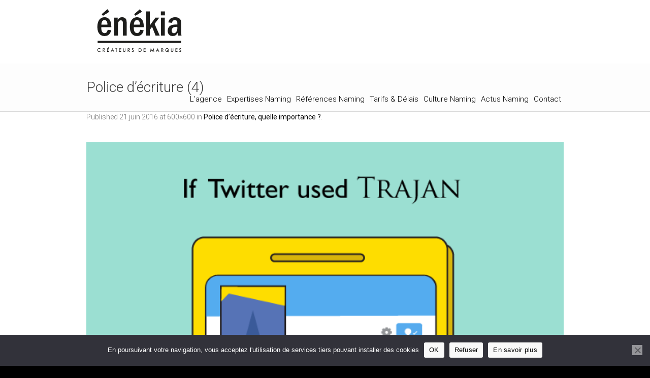

--- FILE ---
content_type: text/html; charset=UTF-8
request_url: https://www.enekia.com/choisir-bonne-police-decriture/police-decriture-4/
body_size: 16633
content:
<!DOCTYPE html>
<!--[if IE 8]>
<html class="ie ie8" lang="fr-FR">
<![endif]-->
<!--[if !(IE 8)]><!-->
<html lang="fr-FR" class="cmsms_html">
<!--<![endif]-->
<head>
<meta charset="UTF-8" />
<meta name="viewport" content="width=device-width, initial-scale=1, maximum-scale=1" /><link rel="shortcut icon" href="https://www.enekia.com/wp-content/uploads/2015/01/enekia-fav.png" type="image/x-icon" />

<link rel="profile" href="//gmpg.org/xfn/11" />
<link rel="pingback" href="https://www.enekia.com/xmlrpc.php" />

<meta name='robots' content='index, follow, max-image-preview:large, max-snippet:-1, max-video-preview:-1' />
	<style>img:is([sizes="auto" i], [sizes^="auto," i]) { contain-intrinsic-size: 3000px 1500px }</style>
	
	<!-- This site is optimized with the Yoast SEO plugin v26.3 - https://yoast.com/wordpress/plugins/seo/ -->
	<title>Police d&#039;écriture (4) - Agence de naming Énékia</title>
	<link rel="canonical" href="https://www.enekia.com/choisir-bonne-police-decriture/police-decriture-4/" />
	<meta property="og:locale" content="fr_FR" />
	<meta property="og:type" content="article" />
	<meta property="og:title" content="Police d&#039;écriture (4) - Agence de naming Énékia" />
	<meta property="og:url" content="https://www.enekia.com/choisir-bonne-police-decriture/police-decriture-4/" />
	<meta property="og:site_name" content="Agence de naming Énékia" />
	<meta property="og:image" content="https://www.enekia.com/choisir-bonne-police-decriture/police-decriture-4" />
	<meta property="og:image:width" content="600" />
	<meta property="og:image:height" content="600" />
	<meta property="og:image:type" content="image/png" />
	<script type="application/ld+json" class="yoast-schema-graph">{"@context":"https://schema.org","@graph":[{"@type":"WebPage","@id":"https://www.enekia.com/choisir-bonne-police-decriture/police-decriture-4/","url":"https://www.enekia.com/choisir-bonne-police-decriture/police-decriture-4/","name":"Police d'écriture (4) - Agence de naming Énékia","isPartOf":{"@id":"https://www.enekia.com/#website"},"primaryImageOfPage":{"@id":"https://www.enekia.com/choisir-bonne-police-decriture/police-decriture-4/#primaryimage"},"image":{"@id":"https://www.enekia.com/choisir-bonne-police-decriture/police-decriture-4/#primaryimage"},"thumbnailUrl":"https://www.enekia.com/wp-content/uploads/2016/06/Police-décriture-4.png","datePublished":"2016-06-21T13:33:33+00:00","breadcrumb":{"@id":"https://www.enekia.com/choisir-bonne-police-decriture/police-decriture-4/#breadcrumb"},"inLanguage":"fr-FR","potentialAction":[{"@type":"ReadAction","target":["https://www.enekia.com/choisir-bonne-police-decriture/police-decriture-4/"]}]},{"@type":"ImageObject","inLanguage":"fr-FR","@id":"https://www.enekia.com/choisir-bonne-police-decriture/police-decriture-4/#primaryimage","url":"https://www.enekia.com/wp-content/uploads/2016/06/Police-décriture-4.png","contentUrl":"https://www.enekia.com/wp-content/uploads/2016/06/Police-décriture-4.png","width":600,"height":600},{"@type":"BreadcrumbList","@id":"https://www.enekia.com/choisir-bonne-police-decriture/police-decriture-4/#breadcrumb","itemListElement":[{"@type":"ListItem","position":1,"name":"Accueil","item":"https://www.enekia.com/"},{"@type":"ListItem","position":2,"name":"Police d&rsquo;écriture, quelle importance ?","item":"https://www.enekia.com/choisir-bonne-police-decriture/"},{"@type":"ListItem","position":3,"name":"Police d&rsquo;écriture (4)"}]},{"@type":"WebSite","@id":"https://www.enekia.com/#website","url":"https://www.enekia.com/","name":"Agence de naming Énékia","description":"Agence de naming - Création de nom de marque","potentialAction":[{"@type":"SearchAction","target":{"@type":"EntryPoint","urlTemplate":"https://www.enekia.com/?s={search_term_string}"},"query-input":{"@type":"PropertyValueSpecification","valueRequired":true,"valueName":"search_term_string"}}],"inLanguage":"fr-FR"}]}</script>
	<!-- / Yoast SEO plugin. -->


<link rel='dns-prefetch' href='//cdnjs.cloudflare.com' />
<link rel='dns-prefetch' href='//fonts.googleapis.com' />
<link rel="alternate" type="application/rss+xml" title="Agence de naming Énékia &raquo; Flux" href="https://www.enekia.com/feed/" />
<link rel="alternate" type="application/rss+xml" title="Agence de naming Énékia &raquo; Flux des commentaires" href="https://www.enekia.com/comments/feed/" />
<link rel="alternate" type="application/rss+xml" title="Agence de naming Énékia &raquo; Police d&rsquo;écriture (4) Flux des commentaires" href="https://www.enekia.com/choisir-bonne-police-decriture/police-decriture-4/feed/" />
<script type="text/javascript">
/* <![CDATA[ */
window._wpemojiSettings = {"baseUrl":"https:\/\/s.w.org\/images\/core\/emoji\/16.0.1\/72x72\/","ext":".png","svgUrl":"https:\/\/s.w.org\/images\/core\/emoji\/16.0.1\/svg\/","svgExt":".svg","source":{"concatemoji":"https:\/\/www.enekia.com\/wp-includes\/js\/wp-emoji-release.min.js?ver=6.8.3"}};
/*! This file is auto-generated */
!function(s,n){var o,i,e;function c(e){try{var t={supportTests:e,timestamp:(new Date).valueOf()};sessionStorage.setItem(o,JSON.stringify(t))}catch(e){}}function p(e,t,n){e.clearRect(0,0,e.canvas.width,e.canvas.height),e.fillText(t,0,0);var t=new Uint32Array(e.getImageData(0,0,e.canvas.width,e.canvas.height).data),a=(e.clearRect(0,0,e.canvas.width,e.canvas.height),e.fillText(n,0,0),new Uint32Array(e.getImageData(0,0,e.canvas.width,e.canvas.height).data));return t.every(function(e,t){return e===a[t]})}function u(e,t){e.clearRect(0,0,e.canvas.width,e.canvas.height),e.fillText(t,0,0);for(var n=e.getImageData(16,16,1,1),a=0;a<n.data.length;a++)if(0!==n.data[a])return!1;return!0}function f(e,t,n,a){switch(t){case"flag":return n(e,"\ud83c\udff3\ufe0f\u200d\u26a7\ufe0f","\ud83c\udff3\ufe0f\u200b\u26a7\ufe0f")?!1:!n(e,"\ud83c\udde8\ud83c\uddf6","\ud83c\udde8\u200b\ud83c\uddf6")&&!n(e,"\ud83c\udff4\udb40\udc67\udb40\udc62\udb40\udc65\udb40\udc6e\udb40\udc67\udb40\udc7f","\ud83c\udff4\u200b\udb40\udc67\u200b\udb40\udc62\u200b\udb40\udc65\u200b\udb40\udc6e\u200b\udb40\udc67\u200b\udb40\udc7f");case"emoji":return!a(e,"\ud83e\udedf")}return!1}function g(e,t,n,a){var r="undefined"!=typeof WorkerGlobalScope&&self instanceof WorkerGlobalScope?new OffscreenCanvas(300,150):s.createElement("canvas"),o=r.getContext("2d",{willReadFrequently:!0}),i=(o.textBaseline="top",o.font="600 32px Arial",{});return e.forEach(function(e){i[e]=t(o,e,n,a)}),i}function t(e){var t=s.createElement("script");t.src=e,t.defer=!0,s.head.appendChild(t)}"undefined"!=typeof Promise&&(o="wpEmojiSettingsSupports",i=["flag","emoji"],n.supports={everything:!0,everythingExceptFlag:!0},e=new Promise(function(e){s.addEventListener("DOMContentLoaded",e,{once:!0})}),new Promise(function(t){var n=function(){try{var e=JSON.parse(sessionStorage.getItem(o));if("object"==typeof e&&"number"==typeof e.timestamp&&(new Date).valueOf()<e.timestamp+604800&&"object"==typeof e.supportTests)return e.supportTests}catch(e){}return null}();if(!n){if("undefined"!=typeof Worker&&"undefined"!=typeof OffscreenCanvas&&"undefined"!=typeof URL&&URL.createObjectURL&&"undefined"!=typeof Blob)try{var e="postMessage("+g.toString()+"("+[JSON.stringify(i),f.toString(),p.toString(),u.toString()].join(",")+"));",a=new Blob([e],{type:"text/javascript"}),r=new Worker(URL.createObjectURL(a),{name:"wpTestEmojiSupports"});return void(r.onmessage=function(e){c(n=e.data),r.terminate(),t(n)})}catch(e){}c(n=g(i,f,p,u))}t(n)}).then(function(e){for(var t in e)n.supports[t]=e[t],n.supports.everything=n.supports.everything&&n.supports[t],"flag"!==t&&(n.supports.everythingExceptFlag=n.supports.everythingExceptFlag&&n.supports[t]);n.supports.everythingExceptFlag=n.supports.everythingExceptFlag&&!n.supports.flag,n.DOMReady=!1,n.readyCallback=function(){n.DOMReady=!0}}).then(function(){return e}).then(function(){var e;n.supports.everything||(n.readyCallback(),(e=n.source||{}).concatemoji?t(e.concatemoji):e.wpemoji&&e.twemoji&&(t(e.twemoji),t(e.wpemoji)))}))}((window,document),window._wpemojiSettings);
/* ]]> */
</script>
<link rel='stylesheet' id='layerslider-css' href='https://www.enekia.com/wp-content/plugins/LayerSlider/static/layerslider/css/layerslider.css?ver=6.7.1' type='text/css' media='all' />
<link rel='stylesheet' id='ls-google-fonts-css' href='https://fonts.googleapis.com/css?family=Lato:100,300,regular,700,900%7COpen+Sans:300%7CIndie+Flower:regular%7COswald:300,regular,700&#038;subset=latin%2Clatin-ext' type='text/css' media='all' />
<style id='wp-emoji-styles-inline-css' type='text/css'>

	img.wp-smiley, img.emoji {
		display: inline !important;
		border: none !important;
		box-shadow: none !important;
		height: 1em !important;
		width: 1em !important;
		margin: 0 0.07em !important;
		vertical-align: -0.1em !important;
		background: none !important;
		padding: 0 !important;
	}
</style>
<link rel='stylesheet' id='wp-block-library-css' href='https://www.enekia.com/wp-includes/css/dist/block-library/style.min.css?ver=6.8.3' type='text/css' media='all' />
<style id='classic-theme-styles-inline-css' type='text/css'>
/*! This file is auto-generated */
.wp-block-button__link{color:#fff;background-color:#32373c;border-radius:9999px;box-shadow:none;text-decoration:none;padding:calc(.667em + 2px) calc(1.333em + 2px);font-size:1.125em}.wp-block-file__button{background:#32373c;color:#fff;text-decoration:none}
</style>
<style id='global-styles-inline-css' type='text/css'>
:root{--wp--preset--aspect-ratio--square: 1;--wp--preset--aspect-ratio--4-3: 4/3;--wp--preset--aspect-ratio--3-4: 3/4;--wp--preset--aspect-ratio--3-2: 3/2;--wp--preset--aspect-ratio--2-3: 2/3;--wp--preset--aspect-ratio--16-9: 16/9;--wp--preset--aspect-ratio--9-16: 9/16;--wp--preset--color--black: #000000;--wp--preset--color--cyan-bluish-gray: #abb8c3;--wp--preset--color--white: #ffffff;--wp--preset--color--pale-pink: #f78da7;--wp--preset--color--vivid-red: #cf2e2e;--wp--preset--color--luminous-vivid-orange: #ff6900;--wp--preset--color--luminous-vivid-amber: #fcb900;--wp--preset--color--light-green-cyan: #7bdcb5;--wp--preset--color--vivid-green-cyan: #00d084;--wp--preset--color--pale-cyan-blue: #8ed1fc;--wp--preset--color--vivid-cyan-blue: #0693e3;--wp--preset--color--vivid-purple: #9b51e0;--wp--preset--color--color-1: #000000;--wp--preset--color--color-2: #ffffff;--wp--preset--color--color-3: #707070;--wp--preset--color--color-4: #ff6b6b;--wp--preset--color--color-5: #3d3d3d;--wp--preset--color--color-6: #fdfdfd;--wp--preset--color--color-7: #dadada;--wp--preset--color--color-8: #979ca4;--wp--preset--color--color-9: #cccccc;--wp--preset--gradient--vivid-cyan-blue-to-vivid-purple: linear-gradient(135deg,rgba(6,147,227,1) 0%,rgb(155,81,224) 100%);--wp--preset--gradient--light-green-cyan-to-vivid-green-cyan: linear-gradient(135deg,rgb(122,220,180) 0%,rgb(0,208,130) 100%);--wp--preset--gradient--luminous-vivid-amber-to-luminous-vivid-orange: linear-gradient(135deg,rgba(252,185,0,1) 0%,rgba(255,105,0,1) 100%);--wp--preset--gradient--luminous-vivid-orange-to-vivid-red: linear-gradient(135deg,rgba(255,105,0,1) 0%,rgb(207,46,46) 100%);--wp--preset--gradient--very-light-gray-to-cyan-bluish-gray: linear-gradient(135deg,rgb(238,238,238) 0%,rgb(169,184,195) 100%);--wp--preset--gradient--cool-to-warm-spectrum: linear-gradient(135deg,rgb(74,234,220) 0%,rgb(151,120,209) 20%,rgb(207,42,186) 40%,rgb(238,44,130) 60%,rgb(251,105,98) 80%,rgb(254,248,76) 100%);--wp--preset--gradient--blush-light-purple: linear-gradient(135deg,rgb(255,206,236) 0%,rgb(152,150,240) 100%);--wp--preset--gradient--blush-bordeaux: linear-gradient(135deg,rgb(254,205,165) 0%,rgb(254,45,45) 50%,rgb(107,0,62) 100%);--wp--preset--gradient--luminous-dusk: linear-gradient(135deg,rgb(255,203,112) 0%,rgb(199,81,192) 50%,rgb(65,88,208) 100%);--wp--preset--gradient--pale-ocean: linear-gradient(135deg,rgb(255,245,203) 0%,rgb(182,227,212) 50%,rgb(51,167,181) 100%);--wp--preset--gradient--electric-grass: linear-gradient(135deg,rgb(202,248,128) 0%,rgb(113,206,126) 100%);--wp--preset--gradient--midnight: linear-gradient(135deg,rgb(2,3,129) 0%,rgb(40,116,252) 100%);--wp--preset--font-size--small: 13px;--wp--preset--font-size--medium: 20px;--wp--preset--font-size--large: 36px;--wp--preset--font-size--x-large: 42px;--wp--preset--spacing--20: 0.44rem;--wp--preset--spacing--30: 0.67rem;--wp--preset--spacing--40: 1rem;--wp--preset--spacing--50: 1.5rem;--wp--preset--spacing--60: 2.25rem;--wp--preset--spacing--70: 3.38rem;--wp--preset--spacing--80: 5.06rem;--wp--preset--shadow--natural: 6px 6px 9px rgba(0, 0, 0, 0.2);--wp--preset--shadow--deep: 12px 12px 50px rgba(0, 0, 0, 0.4);--wp--preset--shadow--sharp: 6px 6px 0px rgba(0, 0, 0, 0.2);--wp--preset--shadow--outlined: 6px 6px 0px -3px rgba(255, 255, 255, 1), 6px 6px rgba(0, 0, 0, 1);--wp--preset--shadow--crisp: 6px 6px 0px rgba(0, 0, 0, 1);}:where(.is-layout-flex){gap: 0.5em;}:where(.is-layout-grid){gap: 0.5em;}body .is-layout-flex{display: flex;}.is-layout-flex{flex-wrap: wrap;align-items: center;}.is-layout-flex > :is(*, div){margin: 0;}body .is-layout-grid{display: grid;}.is-layout-grid > :is(*, div){margin: 0;}:where(.wp-block-columns.is-layout-flex){gap: 2em;}:where(.wp-block-columns.is-layout-grid){gap: 2em;}:where(.wp-block-post-template.is-layout-flex){gap: 1.25em;}:where(.wp-block-post-template.is-layout-grid){gap: 1.25em;}.has-black-color{color: var(--wp--preset--color--black) !important;}.has-cyan-bluish-gray-color{color: var(--wp--preset--color--cyan-bluish-gray) !important;}.has-white-color{color: var(--wp--preset--color--white) !important;}.has-pale-pink-color{color: var(--wp--preset--color--pale-pink) !important;}.has-vivid-red-color{color: var(--wp--preset--color--vivid-red) !important;}.has-luminous-vivid-orange-color{color: var(--wp--preset--color--luminous-vivid-orange) !important;}.has-luminous-vivid-amber-color{color: var(--wp--preset--color--luminous-vivid-amber) !important;}.has-light-green-cyan-color{color: var(--wp--preset--color--light-green-cyan) !important;}.has-vivid-green-cyan-color{color: var(--wp--preset--color--vivid-green-cyan) !important;}.has-pale-cyan-blue-color{color: var(--wp--preset--color--pale-cyan-blue) !important;}.has-vivid-cyan-blue-color{color: var(--wp--preset--color--vivid-cyan-blue) !important;}.has-vivid-purple-color{color: var(--wp--preset--color--vivid-purple) !important;}.has-black-background-color{background-color: var(--wp--preset--color--black) !important;}.has-cyan-bluish-gray-background-color{background-color: var(--wp--preset--color--cyan-bluish-gray) !important;}.has-white-background-color{background-color: var(--wp--preset--color--white) !important;}.has-pale-pink-background-color{background-color: var(--wp--preset--color--pale-pink) !important;}.has-vivid-red-background-color{background-color: var(--wp--preset--color--vivid-red) !important;}.has-luminous-vivid-orange-background-color{background-color: var(--wp--preset--color--luminous-vivid-orange) !important;}.has-luminous-vivid-amber-background-color{background-color: var(--wp--preset--color--luminous-vivid-amber) !important;}.has-light-green-cyan-background-color{background-color: var(--wp--preset--color--light-green-cyan) !important;}.has-vivid-green-cyan-background-color{background-color: var(--wp--preset--color--vivid-green-cyan) !important;}.has-pale-cyan-blue-background-color{background-color: var(--wp--preset--color--pale-cyan-blue) !important;}.has-vivid-cyan-blue-background-color{background-color: var(--wp--preset--color--vivid-cyan-blue) !important;}.has-vivid-purple-background-color{background-color: var(--wp--preset--color--vivid-purple) !important;}.has-black-border-color{border-color: var(--wp--preset--color--black) !important;}.has-cyan-bluish-gray-border-color{border-color: var(--wp--preset--color--cyan-bluish-gray) !important;}.has-white-border-color{border-color: var(--wp--preset--color--white) !important;}.has-pale-pink-border-color{border-color: var(--wp--preset--color--pale-pink) !important;}.has-vivid-red-border-color{border-color: var(--wp--preset--color--vivid-red) !important;}.has-luminous-vivid-orange-border-color{border-color: var(--wp--preset--color--luminous-vivid-orange) !important;}.has-luminous-vivid-amber-border-color{border-color: var(--wp--preset--color--luminous-vivid-amber) !important;}.has-light-green-cyan-border-color{border-color: var(--wp--preset--color--light-green-cyan) !important;}.has-vivid-green-cyan-border-color{border-color: var(--wp--preset--color--vivid-green-cyan) !important;}.has-pale-cyan-blue-border-color{border-color: var(--wp--preset--color--pale-cyan-blue) !important;}.has-vivid-cyan-blue-border-color{border-color: var(--wp--preset--color--vivid-cyan-blue) !important;}.has-vivid-purple-border-color{border-color: var(--wp--preset--color--vivid-purple) !important;}.has-vivid-cyan-blue-to-vivid-purple-gradient-background{background: var(--wp--preset--gradient--vivid-cyan-blue-to-vivid-purple) !important;}.has-light-green-cyan-to-vivid-green-cyan-gradient-background{background: var(--wp--preset--gradient--light-green-cyan-to-vivid-green-cyan) !important;}.has-luminous-vivid-amber-to-luminous-vivid-orange-gradient-background{background: var(--wp--preset--gradient--luminous-vivid-amber-to-luminous-vivid-orange) !important;}.has-luminous-vivid-orange-to-vivid-red-gradient-background{background: var(--wp--preset--gradient--luminous-vivid-orange-to-vivid-red) !important;}.has-very-light-gray-to-cyan-bluish-gray-gradient-background{background: var(--wp--preset--gradient--very-light-gray-to-cyan-bluish-gray) !important;}.has-cool-to-warm-spectrum-gradient-background{background: var(--wp--preset--gradient--cool-to-warm-spectrum) !important;}.has-blush-light-purple-gradient-background{background: var(--wp--preset--gradient--blush-light-purple) !important;}.has-blush-bordeaux-gradient-background{background: var(--wp--preset--gradient--blush-bordeaux) !important;}.has-luminous-dusk-gradient-background{background: var(--wp--preset--gradient--luminous-dusk) !important;}.has-pale-ocean-gradient-background{background: var(--wp--preset--gradient--pale-ocean) !important;}.has-electric-grass-gradient-background{background: var(--wp--preset--gradient--electric-grass) !important;}.has-midnight-gradient-background{background: var(--wp--preset--gradient--midnight) !important;}.has-small-font-size{font-size: var(--wp--preset--font-size--small) !important;}.has-medium-font-size{font-size: var(--wp--preset--font-size--medium) !important;}.has-large-font-size{font-size: var(--wp--preset--font-size--large) !important;}.has-x-large-font-size{font-size: var(--wp--preset--font-size--x-large) !important;}
:where(.wp-block-post-template.is-layout-flex){gap: 1.25em;}:where(.wp-block-post-template.is-layout-grid){gap: 1.25em;}
:where(.wp-block-columns.is-layout-flex){gap: 2em;}:where(.wp-block-columns.is-layout-grid){gap: 2em;}
:root :where(.wp-block-pullquote){font-size: 1.5em;line-height: 1.6;}
</style>
<link rel='stylesheet' id='contact-form-7-css' href='https://www.enekia.com/wp-content/plugins/contact-form-7/includes/css/styles.css?ver=6.1.3' type='text/css' media='all' />
<link rel='stylesheet' id='cookie-notice-front-css' href='https://www.enekia.com/wp-content/plugins/cookie-notice/css/front.min.css?ver=2.5.8' type='text/css' media='all' />
<link rel='stylesheet' id='theme-root-style-css' href='https://www.enekia.com/wp-content/themes/goodday/style.css?ver=1.0.0' type='text/css' media='screen, print' />
<link rel='stylesheet' id='theme-style-css' href='https://www.enekia.com/wp-content/themes/goodday/css/style.css?ver=1.0.0' type='text/css' media='screen, print' />
<style id='theme-style-inline-css' type='text/css'>

	.header_top,
	.header_top_outer,
	.header_top_inner, 
	.header_top_aligner {
		height : 30px;
	}
	
	.header_mid,
	.header_mid_outer,
	.header_mid .header_mid_inner .search_wrap_inner,
	.header_mid .header_mid_inner .slogan_wrap_inner,
	.header_mid .header_mid_inner .social_wrap_inner,
	.header_mid .header_mid_inner nav > div > ul,
	.header_mid .header_mid_inner nav > div > ul > li,
	.header_mid .header_mid_inner nav > div > ul > li > a,
	.header_mid .header_mid_inner nav > div > ul > li > a > span.nav_bg_clr,
	.header_mid .header_mid_inner .logo,
	.header_mid .header_mid_inner .resp_nav_wrap_inner {
		height : 125px;
	}
	
	.header_bot,
	.header_bot_outer,
	.header_bot .header_bot_inner nav > div > ul,
	.header_bot .header_bot_inner nav > div > ul > li,
	.header_bot .header_bot_inner nav > div > ul > li > a {
		height : 45px;
	}
	
	#page.fixed_header #middle {
		padding-top : 125px;
	}
	
	#page.fixed_header.enable_header_top #middle {
		padding-top : 155px;
	}
	
	#page.fixed_header.enable_header_bottom #middle {
		padding-top : 170px;
	}
	
	#page.fixed_header.enable_header_top.enable_header_bottom #middle {
		padding-top : 200px;
	}
	
	@media only screen and (max-width: 1024px) {
		.header_top,
		.header_top_outer,
		.header_top_inner,
		.header_top_aligner,
		.header_mid,
		.header_mid_outer,
		#header .header_mid_inner,
		.header_mid .header_mid_inner nav > div > ul,
		.header_mid .header_mid_inner nav > div > ul > li,
		.header_mid .header_mid_inner nav > div > ul > li > a,
		.header_mid .header_mid_inner nav > div > ul > li > a > span.nav_bg_clr,
		.header_bot,
		.header_bot_outer,
		.header_bot .header_bot_inner nav > div > ul,
		.header_bot .header_bot_inner nav > div > ul > li,
		.header_bot .header_bot_inner nav > div > ul > li > a {
			height : auto;
		}
		
		#page.fixed_header #middle,
		#page.fixed_header.enable_header_top #middle,
		#page.fixed_header.enable_header_bottom #middle,
		#page.fixed_header.enable_header_top.enable_header_bottom #middle {
			padding-top : 0px !important;
		}
	}

	body.cmsms-pace-theme {
		background-color: #000000;
	}
	
	body.cmsms-pace-theme-loading-bar .pace, 
	body.cmsms-pace-theme-center-simple .pace {
		border-color: #ffffff;
	}
	
	body.cmsms-pace-theme-minimal .pace .pace-progress, 
	body.cmsms-pace-theme-flash .pace .pace-progress, 
	body.cmsms-pace-theme-barber-shop .pace .pace-progress, 
	body.cmsms-pace-theme-mac-osx .pace .pace-progress, 
	body.cmsms-pace-theme-flat-top .pace .pace-progress, 
	body.cmsms-pace-theme-corner-indicator .pace .pace-activity, 
	body.cmsms-pace-theme-bounce .pace .pace-activity, 
	body.cmsms-pace-theme-loading-bar .pace .pace-progress, 
	body.cmsms-pace-theme-center-simple .pace .pace-progress, 
	body.cmsms-pace-theme-center-atom .pace .pace-progress:before {
		background: #ffffff;
	}
	
	body.cmsms-pace-theme-fill-left .pace .pace-progress {
		background-color: rgba(255, 255, 255, 0.2);
	}
	
	body.cmsms-pace-theme-loading-bar .pace .pace-progress {
		color: #ffffff;
	}
	
	body.cmsms-pace-theme-center-circle .pace .pace-progress {
		background-color: rgba(255, 255, 255, 0.8);
	}
	
	body.cmsms-pace-theme-big-counter .pace .pace-progress:after {
		color: rgba(255, 255, 255, 0.5);
	}
	
	body.cmsms-pace-theme-center-atom .pace .pace-progress:after, 
	body.cmsms-pace-theme-center-atom .pace .pace-activity:before, 
	body.cmsms-pace-theme-center-atom .pace .pace-activity:after {
		border-color: #ffffff;
	}
	
	body.cmsms-pace-theme-center-radar .pace .pace-activity, 
	body.cmsms-pace-theme-center-radar .pace .pace-activity:before {
		border-color: #ffffff transparent transparent;
	}
	
	body.cmsms-pace-theme-flash .pace .pace-progress-inner {
		-webkit-box-shadow: 0 0 10px #ffffff, 0 0 5px #ffffff;
		-moz-box-shadow: 0 0 10px #ffffff, 0 0 5px #ffffff;
		box-shadow: 0 0 10px #ffffff, 0 0 5px #ffffff;
	}
	
	body.cmsms-pace-theme-mac-osx .pace .pace-progress-inner {
		background-image: -o-radial-gradient(rgba(229, 229, 229, 0.6) 0%, rgba(255, 255, 255, 0) 100%);
		background-image: -moz-radial-gradient(rgba(229, 229, 229, 0.6) 0%, rgba(255, 255, 255, 0) 100%);
		background-image: -webkit-radial-gradient(rgba(229, 229, 229, 0.6) 0%, rgba(255, 255, 255, 0) 100%);
		background-image: radial-gradient(rgba(229, 229, 229, 0.6) 0%, rgba(255, 255, 255, 0) 100%);
	}
	
	body.cmsms-pace-theme-flash .pace .pace-activity {
		border-top-color: #ffffff;
		border-left-color: #ffffff;
	}
/***************************** RESPONSIVE *******************************/

/** PAGE HOME **/

.header_mid_inner .logo .logo_retina {
    width: 160px!important;
}

@media screen and (max-width:1024px) {
    .visuels {
        background-size: 120%!important;    
    }
}
@media screen and (max-width:570px) {
    .cmsms_row_outer_parent {
    padding-bottom: 150px!important;
    padding-top: 150px!important;
    }
    .visuels {
    background-size: 130%!important;    
    }
}

/**TOGGLES**/
.nimu-toggle > .cmsms_toggle_wrap > .cmsms_toggle_title > a {
	font-size: 14px!important;
    line-height: 16px !important;
    text-transform: initial!important;
    color: black !important;
    padding: 7px 5px 7px 35px;
}
.nimu-toggle > .cmsms_toggle_wrap > .cmsms_toggle_title > .cmsms_toggle_plus {
	top: 3px!important;
}
.nimu-toggle > .cmsms_toggle_wrap > .cmsms_toggle > .cmsms_toggle_inner {
	line-height: 20px!important;
        font-size: 14px!important;
}

 /** PAGE AGENCE PICTO **/
@media screen and (max-width:1024px) {
.cmsms_img.cmsms_image_r {
    float: left;
}
}

/** PAGE EXPERTISES **/
@media screen and (max-width:1024px) {
.creahover:hover{
   background: url('http://www.enekia.com/wp-content/uploads/2015/01/creation-de-noms_on.png');
}
.minihover:hover{
   background: url('http://www.enekia.com/wp-content/uploads/2015/01/picto-mini-on.png');
}
.transition{
   transition: all 500ms ease-out 1s;
}
}

/** PAGE REFERENCES **/

.cmsms_image_c.with_caption > a {
	pointer-events: none;
}

@media screen and (max-width:1024px) {
.cmsms_table tr td, .cmsms_table tr th, .header_mid_outer, .header_bot_outer, .cmsms_tabs .cmsms_tabs_list .cmsms_tabs_list_item > a, hr, .cmsms_divider, .post.cmsms_default_type .cmsms_post_cont, .post.cmsms_default_type.format-link .cmsms_post_cont .cmsms_post_header, .opened-article .post, .cmsms_post_filter_wrap, .cmsms_project_filter_wrap, .sidebar .widget, .quote_grid .quotes_list, .portfolio.opened-article .project .cmsms_project_header, .profiles.opened-article .profile .cmsms_profile_header, .cmsms_widget_divider, .cmsms_clients_grid .cmsms_clients_item, .cmsms_breadcrumbs, .cmsms_search .cmsms_search_post .cmsms_search_post_cont {
    border-bottom: none!important;
}
.cmsms_project_filter_wrap .cmsms_project_filter .cmsms_project_filter_block .cmsms_project_filter_but {
    cursor: pointer;
    float: left;
    margin-bottom: 10px;
    margin-top: 10px;
}
.cmsms_project_filter_wrap .cmsms_project_filter .cmsms_project_filter_block .cmsms_project_filter_list {
    margin: 0;
    overflow: hidden;
    padding: 0 5px 0 0;
    text-align: left;
}
.button, .comment-reply-link, #cancel-comment-reply-link, input[type="submit"], input[type="button"], button {
    border-radius: 0px;
}
.cmsms_project_filter_wrap {
    border-bottom: none!important;
    margin-bottom: 0px!important;
}
}

/** PAGE TARIF & DELAIS 
@media screen and (max-width:768px) {
.tarifmargin{
    margin-left: none!important;
    margin-right: none!important;
}
}
@media screen and (min-width:768px) {
.tarifmargin{
    margin-left: 180px!important;
    margin-right: 180px!important;
}
}
**/

/** CULTURE NAMING **/
@media screen and (min-width:768px) {
.culturemargin{
    margin-left: 150px!important;
    margin-right: 150px!important;
}
}
@media screen and (max-width:768px) {
.culturemargin{
    margin-left: none!important;
    margin-right: none!important;
}
}

@media screen and (max-width:768px) {
.dislabedimg{
    background-image:none!important;
}
}

/** PAGE CONTACT **/
@media screen and (max-width:1024px) {
.form_field_wrap{
    opacity: 0.75;
}
input[type="text"], input[type="email"], input[type="password"], input[type="number"], input[type="submit"], input[type="button"], button, textarea, select {
    border-radius: 0px;
}
#cmsms_votre_message {
    color:black!important;
}
#cmsms_email {
    color:black!important;
}
#cmsms_votre_nom {
    color:black!important;
}
#cmsms_1661_formsend {
    color:black!important;
}
#cmsms_1661_formsend:hover {
    color:#ffe037!important;
}
}

.asc-custom-form> div > form > p > label > span > input {
   color:black!important;
}
.asc-custom-form> div > form > p > label > span > textarea {
   color:black!important;
}

.wpcf7 form.sent .wpcf7-response-output {
    border-color: #ffe037!important;
}

.wpcf7-form > p > label {
    color: white;
}

.cmsms_icon_list_items.cmsms_icon_list_type_block.cmsms_icon_list_pos_left .cmsms_icon_list_item_content {
    padding-top: 20px;
}

.cmsms_icon_list_icon:hover {
    color: black!important;
}


/** FOOTER **/
@media screen and (max-width:1024px) {
.fontsizefooter {
    font-size: 16px!important;
    color: black!important;
    letter-spacing: 1px!important;
    font-weight: 400!important;
}
}

.copyright {
    color: black;
}

/** PAGE SINGLE REF **/
@media screen and (max-width:1024px) {
.cmsms_icon_box.cmsms_box_lefticon:before {
    color: #ffe037!important;
}
.cmsms_icon_box cmsms_box_lefticon cmsms-icon-lightbulb-2 shortcode_animated {
    color: #ffe037;
}
.cmsms_project_filter_but cmsms-icon-menu button{
   color: #ffe037!important;
}
.button, .comment-reply-link, #cancel-comment-reply-link, input[type="submit"], input[type="button"], button {
    color: black!important;
    background:#f9f9f9!important;
}
.button:hover, .comment-reply-link:hover, #cancel-comment-reply-link:hover, input[type="submit"]:hover, input[type="button"]:hover, button:hover {
    background:#ffe037!important;
}
}


/*********************************** GENERAL ***********************************/

/** ESPACEMENT ENTRE LES LETTRES **/
.letter-spacing {
    letter-spacing: 2px;
}

#slide_top {
    border-radius: 0px;
}

/****************************** MENU PRINCIPAL *******************************/

/** VERSION 1 **/
@media screen and (min-width:1024px) {
.header_mid a:hover > span, .header_bot a:hover > span, #navigation > li:hover > a > span, #navigation > li.current-menu-item > a > span, #navigation > li.current-menu-ancestor > a > span, .header_mid_outer .header_mid_inner #navigation > li:hover > a > span, .header_mid_outer .header_mid_inner #navigation > li.current-menu-item > a > span, .header_mid_outer .header_mid_inner #navigation > li.current-menu-ancestor > a > span, .header_mid_outer .header_mid_inner #navigation > li.menu-item-highlight > a > span, .header_bot_inner #navigation > li.menu-item-highlight > a > span {
    border-bottom: 4px solid #ffe037!important;
    text-decoration: none;
    height: 35px!important;
    padding-top: 5px!important;
}
#navigation > li, #navigation > li.menu-item-mega > div.menu-item-mega-container > ul > li, #navigation > li.menu-item-mega > div.menu-item-mega-container > ul > li:hover {
    padding-top: 5px !important;
}
#navigation > li > a > span {
    padding-bottom: 6px !important;
}
}

.header_mid_inner #navigation > li:hover > a > span.nav_bg_clr, .header_mid_inner #navigation > li.current-menu-item > a > span.nav_bg_clr, .header_mid_inner #navigation > li.current-menu-ancestor > a > span.nav_bg_clr {
    opacity: 0;
}

/** VERSION 2
@media screen and (min-width:1024px) {
.header_mid a:hover, .header_bot a:hover, #navigation > li:hover > a, #navigation > li.current-menu-item > a, #navigation > li.current-menu-ancestor > a, .header_mid_outer .header_mid_inner #navigation > li:hover > a, .header_mid_outer .header_mid_inner #navigation > li.current-menu-item > a, .header_mid_outer .header_mid_inner #navigation > li.current-menu-ancestor > a, .header_mid_outer .header_mid_inner #navigation > li.menu-item-highlight > a, .header_bot_inner #navigation > li.menu-item-highlight > a {
    border-bottom: 7px solid #ffe037!important;
    text-decoration: underline;
    padding-top: 7px!important;
}
}
**/
@media screen and (max-width:1024px) {
.header_mid a:hover, .header_bot a:hover, #navigation > li:hover > a, #navigation > li.current-menu-item > a, #navigation > li.current-menu-ancestor > a, .header_mid_outer .header_mid_inner #navigation > li:hover > a, .header_mid_outer .header_mid_inner #navigation > li.current-menu-item > a, .header_mid_outer .header_mid_inner #navigation > li.current-menu-ancestor > a, .header_mid_outer .header_mid_inner #navigation > li.menu-item-highlight > a, .header_bot_inner #navigation > li.menu-item-highlight > a {
    border-bottom: 0px solid white!important;
}
}

/**  FOOTER COORDONNEES **/
.fontsizefooter {
    font-size: 16px!important;
    color: black!important;
    letter-spacing: 1px!important;
    font-weight: 400!important;
}


/************************* HOMEPAGE *******************************/


/** TYPO COUNTERS **/
.cmsms_stats .cmsms_stat_wrap .cmsms_stat .cmsms_stat_inner .cmsms_stat_title, .cmsms_stats.stats_mode_bars .cmsms_stat_wrap .cmsms_stat .cmsms_stat_inner .cmsms_stat_counter_wrap, .cmsms_stats.stats_mode_counters.stats_type_numbers .cmsms_stat_wrap .cmsms_stat .cmsms_stat_inner .cmsms_stat_title {
    font-family: "Roboto",Arial,Helvetica,"Nimbus Sans L",sans-serif;
    font-size: 16px;
    font-style: normal;
    font-weight: 500;
    text-decoration: none;
    text-transform: none;
}


/** SUPPRESSION ESPACE DESSOUS TITRE REF **/
.portfolio.opened-article .project .cmsms_project_header {
    margin-bottom: 0px;
}


/** ESPACE DIVIDER PORTFOLIO **/
.cmsms_project_filter_wrap {
    margin-bottom: 40px;
}



/************************  PAGE CONTACT **************************/


/** CONTACT OPACITE BLOC  **/
.form_field_wrap{
    opacity: 0.75;
}

input[type="text"], input[type="email"], input[type="password"], input[type="number"], input[type="submit"], input[type="button"], button, textarea, select {
    border-radius: 0px;
}
#cmsms_votre_message {
    color:black!important;
}
#cmsms_email {
    color:black!important;
}
#cmsms_votre_nom {
    color:black!important;
}
#cmsms_1661_formsend {
    color:black!important;
    background-color:#ffe037!important;
}
#cmsms_1661_formsend:hover {
    color:#ffe037!important;
    background-color:black!important;
}



/**************************** PAGE TARIF & DELAIS **************************/

.line-height{
    line-height: 28px;
}

.tarifmargin {
    margin-left: 180px!important;
    margin-right: 180px!important;
}

/*************************** PAGE AGENCE ********************************/

/**hauteur de ligne titre**/
.agencetitre {
    line-height: 28px;
}

/*************************** PAGE EXPERTISES ********************************/

.creahover:hover{
   background: url('http://www.enekia.com/wp-content/uploads/2015/01/creation-de-noms_on.png');
}

.minihover:hover{
   background: url('http://www.enekia.com/wp-content/uploads/2015/01/picto-mini-on.png');
}

.transition{
   transition: all 500ms ease-out 1s;
}

/*************************** PAGE REFERENCES ********************************/


.cmsms_table tr td, .cmsms_table tr th, .header_mid_outer, .header_bot_outer, .cmsms_tabs .cmsms_tabs_list .cmsms_tabs_list_item > a, hr, .cmsms_divider, .post.cmsms_default_type .cmsms_post_cont, .post.cmsms_default_type.format-link .cmsms_post_cont .cmsms_post_header, .opened-article .post, .cmsms_post_filter_wrap, .cmsms_project_filter_wrap, .sidebar .widget, .quote_grid .quotes_list, .portfolio.opened-article .project .cmsms_project_header, .profiles.opened-article .profile .cmsms_profile_header, .cmsms_widget_divider, .cmsms_clients_grid .cmsms_clients_item, .cmsms_breadcrumbs, .cmsms_search .cmsms_search_post .cmsms_search_post_cont {
    border-bottom: none!important;
}

html .cmsms_color_scheme_fifth .cmsms_table tr td, html .cmsms_color_scheme_fifth .cmsms_table tr th, html .cmsms_color_scheme_fifth .header_mid_outer, html .cmsms_color_scheme_fifth .header_bot_outer, html .cmsms_color_scheme_fifth .cmsms_tabs .cmsms_tabs_list .cmsms_tabs_list_item > a, html .cmsms_color_scheme_fifth hr, html .cmsms_color_scheme_fifth .cmsms_divider, html .cmsms_color_scheme_fifth .post.cmsms_default_type .cmsms_post_cont, html .cmsms_color_scheme_fifth .post.cmsms_default_type.format-link .cmsms_post_cont .cmsms_post_header, html .cmsms_color_scheme_fifth .opened-article .post, html .cmsms_color_scheme_fifth .cmsms_post_filter_wrap, html .cmsms_color_scheme_fifth .cmsms_project_filter_wrap, html .cmsms_color_scheme_fifth .sidebar .widget, html .cmsms_color_scheme_fifth .quote_grid .quotes_list, html .cmsms_color_scheme_fifth .portfolio.opened-article .project .cmsms_project_header, html .cmsms_color_scheme_fifth .profiles.opened-article .profile .cmsms_profile_header, html .cmsms_color_scheme_fifth .cmsms_widget_divider, html .cmsms_color_scheme_fifth .cmsms_clients_grid .cmsms_clients_item, html .cmsms_color_scheme_fifth .cmsms_breadcrumbs, html .cmsms_color_scheme_fifth .cmsms_search .cmsms_search_post .cmsms_search_post_cont {
    border-bottom-color: #f9f9f9!important;
}

.cmsms_img_rollover_wrap:hover > .cmsms_img_rollover {
   background-color: rgba(0, 0, 0, 0.6)!important;
}

/** PAGE REFS FILTRE AJUSTEMENTS **/
.cmsms_project_filter_wrap .cmsms_project_filter .cmsms_project_filter_block .cmsms_project_filter_but {
    cursor: pointer;
    float: left;
    margin-bottom: 10px;
    margin-top: 10px;
}

.cmsms_project_filter_wrap .cmsms_project_filter .cmsms_project_filter_block .cmsms_project_filter_list {
    margin: 0;
    overflow: hidden;
    padding: 0 5px 0 0;
    text-align: left;
}

.button, .comment-reply-link, #cancel-comment-reply-link, input[type="submit"], input[type="button"], button {
    border-radius: 0px;
}

.cmsms_project_filter_wrap {
    border-bottom: none!important;
    margin-bottom: 0px!important;
}

/******************* REF SINGLE ***********************/

.cmsms_icon_box.cmsms_box_lefticon:before {
    color: #ffe037!important;
}
.cmsms_icon_box cmsms_box_lefticon cmsms-icon-lightbulb-2 shortcode_animated {
    color: #ffe037;
}

.button, .comment-reply-link, #cancel-comment-reply-link, input[type="submit"], input[type="button"], button {
    color: black!important;
    background:#f9f9f9!important;
}

.button:hover, .comment-reply-link:hover, #cancel-comment-reply-link:hover, input[type="submit"]:hover, input[type="button"]:hover, button:hover {
    background:#ffe037!important;
}

.icon_box_inner > h1 {
    font-family: "Roboto Condensed";
    font-size: 23px;
    font-style: normal;
    font-weight: normal;
    letter-spacing: 2px;
    margin-bottom: 10px;
}

/******************* CULTURE NAMING ***********************/
.cmsms_toggles.toggles_mode_accordion .cmsms_toggle_wrap {
    border-radius: 0px;
    border: none;
}


/************** LOGO HP ******************/

.header_mid_inner .logo {
    position: static;
}


/************* ACTU ******************/

.cmsms-icon-desktop-3{
    color : #000000!important;
    background-color : #ffe037!important;
}

.cmsms_next_post a{
   color : #000000!important;
}

.cmsms_prev_post a{
   color : #000000!important;
}

.cmsms_post_read_more{
   background-color : white!important;
}

.headline_outer{
   background-color : #ffe037;
}

.cmsms_post_user_name{
    display : none;
}

body, input[type="text"]:focus, input[type="number"]:focus, input[type="email"]:focus, input[type="password"]:focus, textarea:focus, select:focus, #navigation ul, #navigation > li.menu-item-mega li:hover > a, #navigation > li.menu-item-mega li.current-menu-ancestor > a, #navigation > li.menu-item-mega > div.menu-item-mega-container, .header_top_outer, .header_mid_outer, .header_bot_outer, .header_mid_outer .header_mid_inner .search_wrap.search_opened .search_but, .middle_inner, .footer_bg, #slide_top:hover, .cmsms_notice .notice_close, .cmsms_icon_box.cmsms_box_colored .icon_box_button, .cmsms_toggles .cmsms_toggle_wrap .cmsms_toggle_title > .cmsms_toggle_plus, .cmsms_toggles .cmsms_toggle_wrap .cmsms_toggle_title:hover > .cmsms_toggle_plus .cmsms_toggle_plus_hor, .cmsms_toggles .cmsms_toggle_wrap .cmsms_toggle_title:hover > .cmsms_toggle_plus .cmsms_toggle_plus_vert, .cmsms_toggles .cmsms_toggle_wrap.current_toggle .cmsms_toggle_title .cmsms_toggle_plus .cmsms_toggle_plus_hor, .cmsms_toggles .cmsms_toggle_wrap.current_toggle .cmsms_toggle_title .cmsms_toggle_plus .cmsms_toggle_plus_vert, .cmsms_wrap_pagination ul li .page-numbers .cmsms_prev_arrow, .cmsms_wrap_pagination ul li .page-numbers .cmsms_next_arrow, .post.cmsms_timeline_type .cmsms_post_info .cmsms_post_date, .portfolio .project .project_outer, .cmsms_posts_slider .project .slider_project_outer, .cmsms_img_rollover_wrap .cmsms_img_rollover .cmsms_image_link, .cmsms_img_rollover_wrap .cmsms_img_rollover .cmsms_open_link, .owl-buttons .owl-prev, .owl-buttons .owl-next, .owl-prev:hover .cmsms_prev_arrow, .owl-next:hover .cmsms_next_arrow, .owl-page, .cmsms_quotes_slider .owl-buttons > div:hover, .cmsms_pricing_table .cmsms_pricing_item.pricing_best, .cmsms_clients_slider .owl-buttons > div:hover, .cmsms_clients_item:hover, .widget_custom_latest_projects_entries .owl-buttons > div:hover, .widget_custom_popular_projects_entries .owl-buttons > div:hover, .cmsms_toggles.toggles_mode_accordion .cmsms_toggle_wrap.current_toggle, .owl-carousel .owl-controls .owl-pagination .owl-page, .cmsms_breadcrumbs {
    background-color: rgba(249, 249, 249, 1);
}

.search_bar_wrap{
  background-color : #ffe037;
}

input[type="text"], input[type="number"], input[type="email"], input[type="password"], textarea, select, option, .cmsms_table tr.cmsms_table_row_footer td, .cmsms_table tr.cmsms_table_row_footer th, #navigation ul li:hover > a, #navigation ul li.current-menu-item > a, #navigation ul li.current-menu-ancestor > a, #navigation > li.menu-item-mega li li > a:hover, .header_top_outer nav > div > ul > li ul, .search_bar_wrap, .search_bar_wrap input[type="text"], .search_bar_wrap input[type="text"]:focus, .headline_outer, .bottom_bg, .cmsms_featured_block, .widget_nav_menu ul li a:hover, .widget_nav_menu ul li.current-menu-item > a, .quote_grid, .cmsms_icon_list_items.cmsms_color_type_icon .cmsms_icon_list_icon, .cmsms_pricing_item, .cmsms_clients_item, .wpcf7 form.wpcf7-form span.wpcf7-list-item input[type="checkbox"] + span.wpcf7-list-item-label::before, .cmsms-form-builder .check_parent input[type="checkbox"] + label::before, .wpcf7 form.wpcf7-form span.wpcf7-list-item input[type="radio"] + span.wpcf7-list-item-label::before, .cmsms-form-builder .check_parent input[type="radio"] + label::before, .post .cmsms_post_cont, .post.cmsms_default_type.format-chat .cmsms_post_cont, .post.cmsms_default_type.format-audio .cmsms_post_cont, .post.cmsms_default_type.format-link .cmsms_post_cont, .post.cmsms_default_type.format-quote .cmsms_quote_info, .post .wp-caption, .related_posts_content, .about_author .about_author_inner, .post_nav, .post_comments .commentlist .comment-body, .portfolio .project .project_outer .project_inner, .cmsms_posts_slider .project .slider_project_outer .slider_project_inner, .cmsms_img.with_caption, .related_posts > ul li > a, .cmsms_tabs.tabs_mode_tab .cmsms_tabs_wrap, .cmsms_tabs .cmsms_tabs_list .cmsms_tabs_list_item > a, .cmsms_toggles.toggles_mode_accordion .cmsms_toggle_wrap, .cmsms_profile.vertical .format-profile .pl_img .pl_noimg, .cmsms_posts_slider .post .cmsms_slider_post_cont, .tweet_list li, .quote_content, code {
    background-color: #ffe037;
}

#archives-2.widget.widget_archive ul li a:hover {
    color: #ffe037!important;
}

#categories-2.widget.widget_categories ul li a:hover {
    color: #ffe037!important;
}

.cmsms_post_category a:hover{
    color: #ffe037!important; 
}

/******************************************/

a, #cancel-comment-reply-link {
    font-family: Arial,Helvetica,"Nimbus Sans L",sans-serif;
}

.cmsms_icon_list_pos_left.cmsms_color_type_border.fontsizefooter{
    font-family: Arial,Helvetica,"Nimbus Sans L",sans-serif;
}


/******** NO CLIC ON REF & POST IMAGE *********/
/**
div.cmsms_img.cmsms_image_n > a > img,
div > center > a > img,
article > div > p > a > img {
pointer-events: none;
}
**/
article > figure > a > img {
display: none;
}

/**** MENU ******/

ul#navigation.navigation > li > a, .social_wrap a {
color : black;
}

@media only screen and (min-width: 1440px) {
.header_mid_inner #navigation > li > a > span {
    padding: 0 20px!important;
}
}

.header_mid_inner #navigation > li > a > span {
    display: inline-block;
    padding: 0 5px;
}
	#footer.cmsms_footer_default .footer_inner {
		min-height:350px;
	}
	
	.fixed_footer #main {
		margin-bottom:350px;
	}

</style>
<link rel='stylesheet' id='theme-adapt-css' href='https://www.enekia.com/wp-content/themes/goodday/css/adaptive.css?ver=1.0.0' type='text/css' media='screen, print' />
<link rel='stylesheet' id='theme-retina-css' href='https://www.enekia.com/wp-content/themes/goodday/css/retina.css?ver=1.0.0' type='text/css' media='screen' />
<link rel='stylesheet' id='ilightbox-css' href='https://www.enekia.com/wp-content/plugins/ilightbox/css/src/css/ilightbox.css?ver=2.1.5' type='text/css' media='all' />
<link rel='stylesheet' id='ilightbox-skin-dark-css' href='https://www.enekia.com/wp-content/themes/goodday/css/ilightbox-skins/dark-skin.css?ver=2.2.0' type='text/css' media='screen' />
<link rel='stylesheet' id='theme-fonts-schemes-css' href='https://www.enekia.com/wp-content/uploads/cmsms_styles/goodday.css?ver=1.0.0' type='text/css' media='screen' />
<!--[if lte IE 9]>
<link rel='stylesheet' id='theme-fonts-css' href='https://www.enekia.com/wp-content/uploads/cmsms_styles/goodday_fonts.css?ver=1.0.0' type='text/css' media='screen' />
<![endif]-->
<!--[if lte IE 9]>
<link rel='stylesheet' id='theme-schemes-primary-css' href='https://www.enekia.com/wp-content/uploads/cmsms_styles/goodday_colors_primary.css?ver=1.0.0' type='text/css' media='screen' />
<![endif]-->
<!--[if lte IE 9]>
<link rel='stylesheet' id='theme-schemes-secondary-css' href='https://www.enekia.com/wp-content/uploads/cmsms_styles/goodday_colors_secondary.css?ver=1.0.0' type='text/css' media='screen' />
<![endif]-->
<link rel='stylesheet' id='theme-icons-css' href='https://www.enekia.com/wp-content/themes/goodday/css/fontello.css?ver=1.0.0' type='text/css' media='screen' />
<link rel='stylesheet' id='animate-css' href='https://www.enekia.com/wp-content/themes/goodday/css/animate.css?ver=1.0.0' type='text/css' media='screen' />
<link rel='stylesheet' id='pace-theme-minimal-css' href='https://www.enekia.com/wp-content/themes/goodday/css/pace-themes/minimal.css?ver=0.5.1' type='text/css' media='screen' />
<!--[if lt IE 9]>
<link rel='stylesheet' id='theme-ie-css' href='https://www.enekia.com/wp-content/themes/goodday/css/ie.css?ver=1.0.0' type='text/css' media='screen' />
<![endif]-->
<link rel='stylesheet' id='google-fonts-css' href='//fonts.googleapis.com/css?family=Roboto%3A300%2C300italic%2C400%2C400italic%2C500%2C500italic%2C700%2C700italic&#038;ver=6.8.3' type='text/css' media='all' />
<link rel='stylesheet' id='goodday-gutenberg-frontend-style-css' href='https://www.enekia.com/wp-content/themes/goodday/gutenberg/css/frontend-style.css?ver=1.0.0' type='text/css' media='screen' />
<script type="text/javascript" id="layerslider-greensock-js-extra">
/* <![CDATA[ */
var LS_Meta = {"v":"6.7.1"};
/* ]]> */
</script>
<script type="text/javascript" src="https://www.enekia.com/wp-content/plugins/LayerSlider/static/layerslider/js/greensock.js?ver=1.19.0" id="layerslider-greensock-js"></script>
<script type="text/javascript" src="https://www.enekia.com/wp-includes/js/jquery/jquery.min.js?ver=3.7.1" id="jquery-core-js"></script>
<script type="text/javascript" src="https://www.enekia.com/wp-includes/js/jquery/jquery-migrate.min.js?ver=3.4.1" id="jquery-migrate-js"></script>
<script type="text/javascript" src="https://www.enekia.com/wp-content/plugins/LayerSlider/static/layerslider/js/layerslider.kreaturamedia.jquery.js?ver=6.7.1" id="layerslider-js"></script>
<script type="text/javascript" src="https://www.enekia.com/wp-content/plugins/LayerSlider/static/layerslider/js/layerslider.transitions.js?ver=6.7.1" id="layerslider-transitions-js"></script>
<script type="text/javascript" id="cookie-notice-front-js-before">
/* <![CDATA[ */
var cnArgs = {"ajaxUrl":"https:\/\/www.enekia.com\/wp-admin\/admin-ajax.php","nonce":"c237308c21","hideEffect":"fade","position":"bottom","onScroll":false,"onScrollOffset":100,"onClick":false,"cookieName":"cookie_notice_accepted","cookieTime":2592000,"cookieTimeRejected":2592000,"globalCookie":false,"redirection":false,"cache":false,"revokeCookies":false,"revokeCookiesOpt":"automatic"};
/* ]]> */
</script>
<script type="text/javascript" src="https://www.enekia.com/wp-content/plugins/cookie-notice/js/front.min.js?ver=2.5.8" id="cookie-notice-front-js"></script>
<script type="text/javascript" src="//www.enekia.com/wp-content/plugins/revslider/sr6/assets/js/rbtools.min.js?ver=6.7.38" async id="tp-tools-js"></script>
<script type="text/javascript" src="//www.enekia.com/wp-content/plugins/revslider/sr6/assets/js/rs6.min.js?ver=6.7.38" async id="revmin-js"></script>
<script type="text/javascript" src="https://www.enekia.com/wp-content/themes/goodday/js/jsLibraries.min.js?ver=1.0.0" id="libs-js"></script>
<script type="text/javascript" src="https://www.enekia.com/wp-content/themes/goodday/js/jquery.iLightBox.min.js?ver=2.2.0" id="iLightBox-js"></script>
<script type="text/javascript" src="https://www.enekia.com/wp-content/themes/goodday/js/pace.min.js?ver=0.5.1" id="pace-js"></script>
<script type="text/javascript" src="//cdnjs.cloudflare.com/ajax/libs/jquery-easing/1.4.1/jquery.easing.min.js?ver=6.8.3" id="jquery-easing-js"></script>
<meta name="generator" content="Powered by LayerSlider 6.7.1 - Multi-Purpose, Responsive, Parallax, Mobile-Friendly Slider Plugin for WordPress." />
<!-- LayerSlider updates and docs at: https://layerslider.kreaturamedia.com -->
<link rel="https://api.w.org/" href="https://www.enekia.com/wp-json/" /><link rel="alternate" title="JSON" type="application/json" href="https://www.enekia.com/wp-json/wp/v2/media/4299" /><link rel="EditURI" type="application/rsd+xml" title="RSD" href="https://www.enekia.com/xmlrpc.php?rsd" />
<meta name="generator" content="WordPress 6.8.3" />
<link rel='shortlink' href='https://www.enekia.com/?p=4299' />
<link rel="alternate" title="oEmbed (JSON)" type="application/json+oembed" href="https://www.enekia.com/wp-json/oembed/1.0/embed?url=https%3A%2F%2Fwww.enekia.com%2Fchoisir-bonne-police-decriture%2Fpolice-decriture-4%2F" />
<link rel="alternate" title="oEmbed (XML)" type="text/xml+oembed" href="https://www.enekia.com/wp-json/oembed/1.0/embed?url=https%3A%2F%2Fwww.enekia.com%2Fchoisir-bonne-police-decriture%2Fpolice-decriture-4%2F&#038;format=xml" />
<script type="text/javascript" src="https://www.enekia.com/wp-content/plugins/ilightbox/scripts/jquery.mousewheel.js?ver=3.0.6" id="jquery.mousewheel-js"></script>
<script type="text/javascript" src="https://www.enekia.com/wp-content/plugins/ilightbox/scripts/jquery.requestAnimationFrame.js?ver=1.0.0" id="jquery.requestAnimationFrame-js"></script>
<script type="text/javascript" src="https://www.enekia.com/wp-content/plugins/ilightbox/scripts/ilightbox.packed.js?ver=2.1.5" id="ilightbox-js"></script>
<script type="text/javascript" id="ilightbox.init-js-extra">
/* <![CDATA[ */
var ILIGHTBOX = {"options":"%7BfullAlone%3A0%2Cshow%3A%7Btitle%3A0%7D%2Ccaption%3A%7Bstart%3A0%7D%2Csocial%3A%7Bstart%3A0%7D%7D","jetPack":"1","nextGEN":"1"};
/* ]]> */
</script>
<script type="text/javascript" src="https://www.enekia.com/wp-content/plugins/ilightbox/scripts/ilightbox.init.js?ver=6.8.3" id="ilightbox.init-js"></script>
<link rel='stylesheet' id='ilightbox-css-front-css' href='https://www.enekia.com/wp-content/plugins/ilightbox/css/ilightbox_front.css?ver=1.5.3' type='text/css' media='all' />
<style>.post-thumbnail img[src$='.svg'] { width: 100%; height: auto; }</style>
<script>
  (function(i,s,o,g,r,a,m){i['GoogleAnalyticsObject']=r;i[r]=i[r]||function(){
  (i[r].q=i[r].q||[]).push(arguments)},i[r].l=1*new Date();a=s.createElement(o),
  m=s.getElementsByTagName(o)[0];a.async=1;a.src=g;m.parentNode.insertBefore(a,m)
  })(window,document,'script','//www.google-analytics.com/analytics.js','ga');

  ga('create', 'UA-70696679-1', 'auto');
  ga('send', 'pageview');

</script>
<meta name="generator" content="Powered by Slider Revolution 6.7.38 - responsive, Mobile-Friendly Slider Plugin for WordPress with comfortable drag and drop interface." />
<script>function setREVStartSize(e){
			//window.requestAnimationFrame(function() {
				window.RSIW = window.RSIW===undefined ? window.innerWidth : window.RSIW;
				window.RSIH = window.RSIH===undefined ? window.innerHeight : window.RSIH;
				try {
					var pw = document.getElementById(e.c).parentNode.offsetWidth,
						newh;
					pw = pw===0 || isNaN(pw) || (e.l=="fullwidth" || e.layout=="fullwidth") ? window.RSIW : pw;
					e.tabw = e.tabw===undefined ? 0 : parseInt(e.tabw);
					e.thumbw = e.thumbw===undefined ? 0 : parseInt(e.thumbw);
					e.tabh = e.tabh===undefined ? 0 : parseInt(e.tabh);
					e.thumbh = e.thumbh===undefined ? 0 : parseInt(e.thumbh);
					e.tabhide = e.tabhide===undefined ? 0 : parseInt(e.tabhide);
					e.thumbhide = e.thumbhide===undefined ? 0 : parseInt(e.thumbhide);
					e.mh = e.mh===undefined || e.mh=="" || e.mh==="auto" ? 0 : parseInt(e.mh,0);
					if(e.layout==="fullscreen" || e.l==="fullscreen")
						newh = Math.max(e.mh,window.RSIH);
					else{
						e.gw = Array.isArray(e.gw) ? e.gw : [e.gw];
						for (var i in e.rl) if (e.gw[i]===undefined || e.gw[i]===0) e.gw[i] = e.gw[i-1];
						e.gh = e.el===undefined || e.el==="" || (Array.isArray(e.el) && e.el.length==0)? e.gh : e.el;
						e.gh = Array.isArray(e.gh) ? e.gh : [e.gh];
						for (var i in e.rl) if (e.gh[i]===undefined || e.gh[i]===0) e.gh[i] = e.gh[i-1];
											
						var nl = new Array(e.rl.length),
							ix = 0,
							sl;
						e.tabw = e.tabhide>=pw ? 0 : e.tabw;
						e.thumbw = e.thumbhide>=pw ? 0 : e.thumbw;
						e.tabh = e.tabhide>=pw ? 0 : e.tabh;
						e.thumbh = e.thumbhide>=pw ? 0 : e.thumbh;
						for (var i in e.rl) nl[i] = e.rl[i]<window.RSIW ? 0 : e.rl[i];
						sl = nl[0];
						for (var i in nl) if (sl>nl[i] && nl[i]>0) { sl = nl[i]; ix=i;}
						var m = pw>(e.gw[ix]+e.tabw+e.thumbw) ? 1 : (pw-(e.tabw+e.thumbw)) / (e.gw[ix]);
						newh =  (e.gh[ix] * m) + (e.tabh + e.thumbh);
					}
					var el = document.getElementById(e.c);
					if (el!==null && el) el.style.height = newh+"px";
					el = document.getElementById(e.c+"_wrapper");
					if (el!==null && el) {
						el.style.height = newh+"px";
						el.style.display = "block";
					}
				} catch(e){
					console.log("Failure at Presize of Slider:" + e)
				}
			//});
		  };</script>
</head>
<body class="attachment wp-singular attachment-template-default single single-attachment postid-4299 attachmentid-4299 attachment-png wp-theme-goodday cmsms-pace-theme cmsms-pace-theme-minimal cookies-not-set">

<!-- _________________________ Start Page _________________________ -->
<section id="page" class="chrome_only cmsms_liquid fixed_header fixed_footer hfeed site">
	<span class="cmsms_responsive_width"></span>


<!-- _________________________ Start Main _________________________ -->
<div id="main">
	
<!-- _________________________ Start Header _________________________ -->
<header id="header">
		<div class="header_mid" data-height="125">
		<div class="header_mid_outer">
			<div class="header_mid_inner">
						
			<div class="logo_wrap">
<style type="text/css">
	.header_mid .header_mid_inner .logo_wrap {
		width : 210px;
	}
</style>
<a href="https://www.enekia.com/" title="Agence de naming Énékia" class="logo">
	<img src="https://www.enekia.com/wp-content/uploads/2014/12/enekia_logo_new.png" alt="Agence de naming Énékia" />
			<style type="text/css">
				.header_mid_inner .logo .logo_retina {
					width: 105px;
				}
			</style>
			<img class="logo_retina" src="https://www.enekia.com/wp-content/uploads/2014/12/enekia_logo_new.png" alt="Agence de naming Énékia" width="105" height="62" /></a>
</div>
			
							<div class="resp_nav_wrap">
					<div class="resp_nav_wrap_inner">
						<div class="resp_nav_content">
							<a class="responsive_nav cmsms-icon-menu-2" href="javascript:void(0);"></a>
													</div>
					</div>
				</div>
				
				<!-- _________________________ Start Navigation _________________________ -->
				<nav role="navigation">
					<div class="menu-main-container"><ul id="navigation" class="navigation"><li id="menu-item-12" class="menu-item menu-item-type-post_type menu-item-object-page menu-item-12"><a href="https://www.enekia.com/agence-de-naming/"><span class="nav_bg_clr"></span><span>L&rsquo;agence</span></a></li>
<li id="menu-item-15" class="menu-item menu-item-type-post_type menu-item-object-page menu-item-15"><a href="https://www.enekia.com/expertises/"><span class="nav_bg_clr"></span><span>Expertises Naming</span></a></li>
<li id="menu-item-24" class="menu-item menu-item-type-post_type menu-item-object-page menu-item-24"><a href="https://www.enekia.com/references/"><span class="nav_bg_clr"></span><span>Références Naming</span></a></li>
<li id="menu-item-18" class="menu-item menu-item-type-post_type menu-item-object-page menu-item-18"><a href="https://www.enekia.com/tarif-delais/"><span class="nav_bg_clr"></span><span>Tarifs &#038; Délais</span></a></li>
<li id="menu-item-30" class="menu-item menu-item-type-post_type menu-item-object-page menu-item-30"><a href="https://www.enekia.com/deposer-une-marque-propriete-intellectuelle/"><span class="nav_bg_clr"></span><span>Culture Naming</span></a></li>
<li id="menu-item-2980" class="menu-item menu-item-type-post_type menu-item-object-page menu-item-2980"><a href="https://www.enekia.com/actualite-des-marques-naming/"><span class="nav_bg_clr"></span><span>Actus Naming</span></a></li>
<li id="menu-item-27" class="menu-item menu-item-type-post_type menu-item-object-page menu-item-27"><a href="https://www.enekia.com/contact/"><span class="nav_bg_clr"></span><span>Contact</span></a></li>
</ul></div>					<div class="cl"></div>
				</nav>
				<!-- _________________________ Finish Navigation _________________________ -->
						</div>
		</div>
	</div>
</header>
<!-- _________________________ Finish Header _________________________ -->

	
<!-- _________________________ Start Middle _________________________ -->
<section id="middle">
<style type="text/css">.headline_color {
				background-color:#000000;
				opacity:0;
			}
			.headline_aligner {
				min-height:70px;
			}
		</style>
		<div class="headline cmsms_color_scheme_default">
			<div class="headline_outer">
				<div class="headline_color"></div>
				<div class="headline_inner align_left">
					<div class="headline_aligner"></div><div class="headline_text"><h1 class="entry-title">Police d&rsquo;écriture (4)</h1></div>
				</div>
			</div>
		</div><div class="middle_inner">
<section class="content_wrap fullwidth">

<!--_________________________ Start Content _________________________ -->
<section id="middle_content" role="main">
<div class="entry image-attachment">
<footer class="entry-meta"><p>Published <abbr class="published" title="21 juin 2016">21 juin 2016</abbr> at 600&times;600 in <a href="https://www.enekia.com/choisir-bonne-police-decriture/" title="Police d&rsquo;écriture, quelle importance ?">Police d&rsquo;écriture, quelle importance ?</a>.</p></footer><br /><div class="tac"><figure><a href="https://www.enekia.com/wp-content/uploads/2016/06/Police-décriture-4.png" title="Police d&rsquo;écriture (4)" class="cmsms_img_link preloader highImg" rel="ilightbox[img_4299_697c78354aad6]"><img width="600" height="600" src="https://www.enekia.com/wp-content/uploads/2016/06/Police-décriture-4.png" class="full-width" alt="Police d&rsquo;écriture (4)" title="Police d&rsquo;écriture (4)" decoding="async" fetchpriority="high" srcset="https://www.enekia.com/wp-content/uploads/2016/06/Police-décriture-4.png 600w, https://www.enekia.com/wp-content/uploads/2016/06/Police-décriture-4-200x200.png 200w, https://www.enekia.com/wp-content/uploads/2016/06/Police-décriture-4-300x300.png 300w, https://www.enekia.com/wp-content/uploads/2016/06/Police-décriture-4-55x55.png 55w, https://www.enekia.com/wp-content/uploads/2016/06/Police-décriture-4-250x250.png 250w, https://www.enekia.com/wp-content/uploads/2016/06/Police-décriture-4-580x580.png 580w" sizes="(max-width: 600px) 100vw, 600px" /></a></figure></div><div class="cl"></div><br />		<div class="navigation" role="navigation">
			<div class="fl"><a href='https://www.enekia.com/choisir-bonne-police-decriture/police-decriture-3/'>&larr; Previous</a></div>
			<div class="fr"><a href='https://www.enekia.com/choisir-bonne-police-decriture/police-decriture-5/'>Next &rarr;</a></div>
			<div class="cl"></div>
			<br />
		</div>
</div>
<div class="divider"></div>

	<div id="respond" class="comment-respond">
		<h3 id="reply-title" class="comment-reply-title">Leave a Reply</h3><p class="must-log-in">You must be <a href="https://www.enekia.com/en-admin/?redirect_to=https%3A%2F%2Fwww.enekia.com%2Fchoisir-bonne-police-decriture%2Fpolice-decriture-4%2F">logged in</a> to post a comment.</p>
	</div><!-- #respond -->
	</section>
<!-- _________________________ Finish Content _________________________ -->

</section></div>
</section>
<!-- _________________________ Finish Middle _________________________ -->


<a href="javascript:void(0);" id="slide_top" class="cmsms-icon-up-open-mini"></a>
</div>
<!-- _________________________ Finish Main _________________________ -->

<!-- _________________________ Start Footer _________________________ -->
	<footer id="footer" role="contentinfo" class="cmsms_color_scheme_second cmsms_footer_default">
		<div class="footer_bg">
			<div class="footer_inner">
		<div class="social_wrap">
<div class="social_wrap_inner">
<ul>
<li>
	<a href="https://twitter.com/enekia" class="cmsms-icon-twitter-circled" title="Twitter" target="_blank"></a></li>
<li>
	<a href="https://www.facebook.com/Enekia-130020083724650/" class="cmsms-icon-facebook-circled" title="Facebook" target="_blank"></a></li>
<li>
	<a href="https://plus.google.com/+EnekiaParis/posts" class="cmsms-icon-gplus-circled" title="Google+" target="_blank"></a></li>
<li>
	<a href="https://fr.pinterest.com/enekia/" class="cmsms-icon-pinterest-circled-1" title="EnekiaPinterest" target="_blank"></a></li>
<li>
	<a href="https://www.linkedin.com/company/5140810?trk=tyah&#038;trkInfo=clickedVertical%3Acompany%2CclickedEntityId%3A5140810%2Cidx%3A2-1-2%2CtarId%3A1448969278550%2Ctas%3Aenekia" class="cmsms-icon-linkedin-circled" title="EnekiaLinkedin" target="_blank"></a></li>
</ul></div></div><div class="footer_custom_html"><span><a href="http://www.enekia.com/mentions-legales/"><span style="font-weight: bolder">Mentions légales / RGPD</span></a></span>
<br />
<span>Découvrez aussi <a href="https://www.benefik.com/" target="_blank"><span style="font-weight: bolder">Bénéfik</span></a>, notre agence de création de noms de marque, et explorez <a href="https://www.namingbanq.com/" target="_blank"><span style="font-weight: bolder">Namingbanq.com</span></a> pour acheter un nom de marque déjà protégé.</span></div><span class="footer_copyright copyright">© Copyright 2015 - Énékia</span>
			</div>
		</div>
	</footer>
<!-- _________________________ Finish Footer _________________________ -->

</section>
<!-- _________________________ Finish Page _________________________ -->


		<script>
			window.RS_MODULES = window.RS_MODULES || {};
			window.RS_MODULES.modules = window.RS_MODULES.modules || {};
			window.RS_MODULES.waiting = window.RS_MODULES.waiting || [];
			window.RS_MODULES.defered = false;
			window.RS_MODULES.moduleWaiting = window.RS_MODULES.moduleWaiting || {};
			window.RS_MODULES.type = 'compiled';
		</script>
		<script type="speculationrules">
{"prefetch":[{"source":"document","where":{"and":[{"href_matches":"\/*"},{"not":{"href_matches":["\/wp-*.php","\/wp-admin\/*","\/wp-content\/uploads\/*","\/wp-content\/*","\/wp-content\/plugins\/*","\/wp-content\/themes\/goodday\/*","\/*\\?(.+)"]}},{"not":{"selector_matches":"a[rel~=\"nofollow\"]"}},{"not":{"selector_matches":".no-prefetch, .no-prefetch a"}}]},"eagerness":"conservative"}]}
</script>
<script type='text/javascript'>jQuery(function(a){a('a[href*=".jpg"],a[href*=".jpeg"],a[href*=".jpe"],a[href*=".jfif"],a[href*=".gif"],a[href*=".png"],a[href*=".tif"],a[href*=".tiff"],a[href*=".avi"],a[href*=".mov"],a[href*=".mpg"],a[href*=".mpeg"],a[href*=".mp4"],a[href*=".webm"],a[href*=".ogg"],a[href*=".ogv"],a[href*=".3gp"],a[href*=".m4v"],a[href*=".swf"],[rel="ilightbox"]').not('[rel^="ilightbox["]').each(function(){var b=a(this),c={fullAlone:0,show:{title:0},caption:{start:0},social:{start:0}};(b.parents('.ilightbox_gallery').length || b.parents('.tiled-gallery').length || b.parents('.ngg-galleryoverview').length)||b.iLightBox(c)});var b=[],d={fullAlone:0,show:{title:0},caption:{start:0},social:{start:0}};a('[rel^="ilightbox["]').each(function(){a.inArray(a(this).attr("rel"),b)&&b.push(a(this).attr("rel"))});a.each(b,function(b,c){a('[rel="'+c+'"]').iLightBox(d)});a('a[href*="youtu.be/"],a[href*="youtube.com/watch"],a[href*="vimeo.com"],a[href*="metacafe.com/watch"],a[href*="dailymotion.com/video"],a[href*="hulu.com/watch"]').not('[rel*="ilightbox"]').each(function(){var b=a(this),c={smartRecognition:1,fullAlone:0,show:{title:0},caption:{start:0},social:{start:0}};(b.parents('.ilightbox_gallery').length || b.parents('.tiled-gallery').length || b.parents('.ngg-galleryoverview').length)||b.iLightBox(c)});});</script><link rel='stylesheet' id='rs-plugin-settings-css' href='//www.enekia.com/wp-content/plugins/revslider/sr6/assets/css/rs6.css?ver=6.7.38' type='text/css' media='all' />
<style id='rs-plugin-settings-inline-css' type='text/css'>
.tp-caption a{color:#ff7302;text-shadow:none;-webkit-transition:all 0.2s ease-out;-moz-transition:all 0.2s ease-out;-o-transition:all 0.2s ease-out;-ms-transition:all 0.2s ease-out}.tp-caption a:hover{color:#ffa902}
</style>
<script type="text/javascript" src="https://www.enekia.com/wp-content/plugins/cmsms-mega-menu//js/jquery.megaMenu.js?ver=1.0.0" id="megamenu-js"></script>
<script type="text/javascript" src="https://www.enekia.com/wp-includes/js/dist/hooks.min.js?ver=4d63a3d491d11ffd8ac6" id="wp-hooks-js"></script>
<script type="text/javascript" src="https://www.enekia.com/wp-includes/js/dist/i18n.min.js?ver=5e580eb46a90c2b997e6" id="wp-i18n-js"></script>
<script type="text/javascript" id="wp-i18n-js-after">
/* <![CDATA[ */
wp.i18n.setLocaleData( { 'text direction\u0004ltr': [ 'ltr' ] } );
/* ]]> */
</script>
<script type="text/javascript" src="https://www.enekia.com/wp-content/plugins/contact-form-7/includes/swv/js/index.js?ver=6.1.3" id="swv-js"></script>
<script type="text/javascript" id="contact-form-7-js-translations">
/* <![CDATA[ */
( function( domain, translations ) {
	var localeData = translations.locale_data[ domain ] || translations.locale_data.messages;
	localeData[""].domain = domain;
	wp.i18n.setLocaleData( localeData, domain );
} )( "contact-form-7", {"translation-revision-date":"2025-02-06 12:02:14+0000","generator":"GlotPress\/4.0.1","domain":"messages","locale_data":{"messages":{"":{"domain":"messages","plural-forms":"nplurals=2; plural=n > 1;","lang":"fr"},"This contact form is placed in the wrong place.":["Ce formulaire de contact est plac\u00e9 dans un mauvais endroit."],"Error:":["Erreur\u00a0:"]}},"comment":{"reference":"includes\/js\/index.js"}} );
/* ]]> */
</script>
<script type="text/javascript" id="contact-form-7-js-before">
/* <![CDATA[ */
var wpcf7 = {
    "api": {
        "root": "https:\/\/www.enekia.com\/wp-json\/",
        "namespace": "contact-form-7\/v1"
    }
};
/* ]]> */
</script>
<script type="text/javascript" src="https://www.enekia.com/wp-content/plugins/contact-form-7/includes/js/index.js?ver=6.1.3" id="contact-form-7-js"></script>
<script type="text/javascript" src="https://www.enekia.com/wp-content/themes/goodday/js/jqueryLibraries.min.js?ver=1.0.0" id="jLibs-js"></script>
<script type="text/javascript" src="https://www.enekia.com/wp-content/themes/goodday/js/scrollspy.js?ver=1.0.0" id="scrollspy-js"></script>
<script type="text/javascript" id="script-js-extra">
/* <![CDATA[ */
var cmsms_script = {"theme_url":"https:\/\/www.enekia.com\/wp-content\/themes\/goodday","site_url":"https:\/\/www.enekia.com\/","home_url":"https:\/\/www.enekia.com\/","ajaxurl":"https:\/\/www.enekia.com\/wp-admin\/admin-ajax.php","nonce_ajax_like":"8d0fa37104","ilightbox_skin":"dark","ilightbox_path":"vertical","ilightbox_infinite":"0","ilightbox_aspect_ratio":"1","ilightbox_mobile_optimizer":"1","ilightbox_max_scale":"1","ilightbox_min_scale":"0.2","ilightbox_inner_toolbar":"0","ilightbox_smart_recognition":"0","ilightbox_fullscreen_one_slide":"0","ilightbox_fullscreen_viewport":"center","ilightbox_controls_toolbar":"1","ilightbox_controls_arrows":"0","ilightbox_controls_fullscreen":"1","ilightbox_controls_thumbnail":"1","ilightbox_controls_keyboard":"1","ilightbox_controls_mousewheel":"1","ilightbox_controls_swipe":"1","ilightbox_controls_slideshow":"0","ilightbox_close_text":"Close","ilightbox_enter_fullscreen_text":"Enter Fullscreen (Shift+Enter)","ilightbox_exit_fullscreen_text":"Exit Fullscreen (Shift+Enter)","ilightbox_slideshow_text":"Slideshow","ilightbox_next_text":"Next","ilightbox_previous_text":"Previous","ilightbox_load_image_error":"An error occurred when trying to load photo.","ilightbox_load_contents_error":"An error occurred when trying to load contents.","ilightbox_missing_plugin_error":"The content your are attempting to view requires the <a href='{pluginspage}' target='_blank'>{type} plugin<\/a>."};
/* ]]> */
</script>
<script type="text/javascript" src="https://www.enekia.com/wp-content/themes/goodday/js/jquery.script.js?ver=1.0.0" id="script-js"></script>
<script type="text/javascript" src="https://www.enekia.com/wp-content/themes/goodday/js/jquery.tweet.min.js?ver=1.3.1" id="twitter-js"></script>
<script type="text/javascript" src="https://www.google.com/recaptcha/api.js?render=6Lc5eAsaAAAAACgF6XVUO0XUMT_ZOU8h3pxVZl6h&amp;ver=3.0" id="google-recaptcha-js"></script>
<script type="text/javascript" src="https://www.enekia.com/wp-includes/js/dist/vendor/wp-polyfill.min.js?ver=3.15.0" id="wp-polyfill-js"></script>
<script type="text/javascript" id="wpcf7-recaptcha-js-before">
/* <![CDATA[ */
var wpcf7_recaptcha = {
    "sitekey": "6Lc5eAsaAAAAACgF6XVUO0XUMT_ZOU8h3pxVZl6h",
    "actions": {
        "homepage": "homepage",
        "contactform": "contactform"
    }
};
/* ]]> */
</script>
<script type="text/javascript" src="https://www.enekia.com/wp-content/plugins/contact-form-7/modules/recaptcha/index.js?ver=6.1.3" id="wpcf7-recaptcha-js"></script>
				<script type="text/javascript">
					jQuery.noConflict();
					(
						function ( $ ) {
							$( function () {
								$( "area[href*=\\#],a[href*=\\#]:not([href=\\#]):not([href^='\\#tab']):not([href^='\\#quicktab']):not([href^='\\#pane'])" ).click( function () {
									if ( location.pathname.replace( /^\//, '' ) == this.pathname.replace( /^\//, '' ) && location.hostname == this.hostname ) {
										var target = $( this.hash );
										target = target.length ? target : $( '[name=' + this.hash.slice( 1 ) + ']' );
										if ( target.length ) {
											$( 'html,body' ).animate( {
												scrollTop: target.offset().top - 20											},900 , 'easeInSine' );
											return false;
										}
									}
								} );
							} );
						}
					)( jQuery );
				</script>
			
		<!-- Cookie Notice plugin v2.5.8 by Hu-manity.co https://hu-manity.co/ -->
		<div id="cookie-notice" role="dialog" class="cookie-notice-hidden cookie-revoke-hidden cn-position-bottom" aria-label="Cookie Notice" style="background-color: rgba(50,50,58,1);"><div class="cookie-notice-container" style="color: #fff"><span id="cn-notice-text" class="cn-text-container">En poursuivant votre navigation, vous acceptez l'utilisation de services tiers pouvant installer des cookies</span><span id="cn-notice-buttons" class="cn-buttons-container"><button id="cn-accept-cookie" data-cookie-set="accept" class="cn-set-cookie cn-button" aria-label="OK" style="background-color: #00a99d">OK</button><button id="cn-refuse-cookie" data-cookie-set="refuse" class="cn-set-cookie cn-button" aria-label="Refuser" style="background-color: #00a99d">Refuser</button><button data-link-url="/mentions-legales-agence-naming/#rgpd" data-link-target="_blank" id="cn-more-info" class="cn-more-info cn-button" aria-label="En savoir plus" style="background-color: #00a99d">En savoir plus</button></span><button id="cn-close-notice" data-cookie-set="accept" class="cn-close-icon" aria-label="Refuser"></button></div>
			
		</div>
		<!-- / Cookie Notice plugin --></body>
</html>


--- FILE ---
content_type: text/html; charset=utf-8
request_url: https://www.google.com/recaptcha/api2/anchor?ar=1&k=6Lc5eAsaAAAAACgF6XVUO0XUMT_ZOU8h3pxVZl6h&co=aHR0cHM6Ly93d3cuZW5la2lhLmNvbTo0NDM.&hl=en&v=N67nZn4AqZkNcbeMu4prBgzg&size=invisible&anchor-ms=20000&execute-ms=30000&cb=aqi7tay0fmcf
body_size: 48723
content:
<!DOCTYPE HTML><html dir="ltr" lang="en"><head><meta http-equiv="Content-Type" content="text/html; charset=UTF-8">
<meta http-equiv="X-UA-Compatible" content="IE=edge">
<title>reCAPTCHA</title>
<style type="text/css">
/* cyrillic-ext */
@font-face {
  font-family: 'Roboto';
  font-style: normal;
  font-weight: 400;
  font-stretch: 100%;
  src: url(//fonts.gstatic.com/s/roboto/v48/KFO7CnqEu92Fr1ME7kSn66aGLdTylUAMa3GUBHMdazTgWw.woff2) format('woff2');
  unicode-range: U+0460-052F, U+1C80-1C8A, U+20B4, U+2DE0-2DFF, U+A640-A69F, U+FE2E-FE2F;
}
/* cyrillic */
@font-face {
  font-family: 'Roboto';
  font-style: normal;
  font-weight: 400;
  font-stretch: 100%;
  src: url(//fonts.gstatic.com/s/roboto/v48/KFO7CnqEu92Fr1ME7kSn66aGLdTylUAMa3iUBHMdazTgWw.woff2) format('woff2');
  unicode-range: U+0301, U+0400-045F, U+0490-0491, U+04B0-04B1, U+2116;
}
/* greek-ext */
@font-face {
  font-family: 'Roboto';
  font-style: normal;
  font-weight: 400;
  font-stretch: 100%;
  src: url(//fonts.gstatic.com/s/roboto/v48/KFO7CnqEu92Fr1ME7kSn66aGLdTylUAMa3CUBHMdazTgWw.woff2) format('woff2');
  unicode-range: U+1F00-1FFF;
}
/* greek */
@font-face {
  font-family: 'Roboto';
  font-style: normal;
  font-weight: 400;
  font-stretch: 100%;
  src: url(//fonts.gstatic.com/s/roboto/v48/KFO7CnqEu92Fr1ME7kSn66aGLdTylUAMa3-UBHMdazTgWw.woff2) format('woff2');
  unicode-range: U+0370-0377, U+037A-037F, U+0384-038A, U+038C, U+038E-03A1, U+03A3-03FF;
}
/* math */
@font-face {
  font-family: 'Roboto';
  font-style: normal;
  font-weight: 400;
  font-stretch: 100%;
  src: url(//fonts.gstatic.com/s/roboto/v48/KFO7CnqEu92Fr1ME7kSn66aGLdTylUAMawCUBHMdazTgWw.woff2) format('woff2');
  unicode-range: U+0302-0303, U+0305, U+0307-0308, U+0310, U+0312, U+0315, U+031A, U+0326-0327, U+032C, U+032F-0330, U+0332-0333, U+0338, U+033A, U+0346, U+034D, U+0391-03A1, U+03A3-03A9, U+03B1-03C9, U+03D1, U+03D5-03D6, U+03F0-03F1, U+03F4-03F5, U+2016-2017, U+2034-2038, U+203C, U+2040, U+2043, U+2047, U+2050, U+2057, U+205F, U+2070-2071, U+2074-208E, U+2090-209C, U+20D0-20DC, U+20E1, U+20E5-20EF, U+2100-2112, U+2114-2115, U+2117-2121, U+2123-214F, U+2190, U+2192, U+2194-21AE, U+21B0-21E5, U+21F1-21F2, U+21F4-2211, U+2213-2214, U+2216-22FF, U+2308-230B, U+2310, U+2319, U+231C-2321, U+2336-237A, U+237C, U+2395, U+239B-23B7, U+23D0, U+23DC-23E1, U+2474-2475, U+25AF, U+25B3, U+25B7, U+25BD, U+25C1, U+25CA, U+25CC, U+25FB, U+266D-266F, U+27C0-27FF, U+2900-2AFF, U+2B0E-2B11, U+2B30-2B4C, U+2BFE, U+3030, U+FF5B, U+FF5D, U+1D400-1D7FF, U+1EE00-1EEFF;
}
/* symbols */
@font-face {
  font-family: 'Roboto';
  font-style: normal;
  font-weight: 400;
  font-stretch: 100%;
  src: url(//fonts.gstatic.com/s/roboto/v48/KFO7CnqEu92Fr1ME7kSn66aGLdTylUAMaxKUBHMdazTgWw.woff2) format('woff2');
  unicode-range: U+0001-000C, U+000E-001F, U+007F-009F, U+20DD-20E0, U+20E2-20E4, U+2150-218F, U+2190, U+2192, U+2194-2199, U+21AF, U+21E6-21F0, U+21F3, U+2218-2219, U+2299, U+22C4-22C6, U+2300-243F, U+2440-244A, U+2460-24FF, U+25A0-27BF, U+2800-28FF, U+2921-2922, U+2981, U+29BF, U+29EB, U+2B00-2BFF, U+4DC0-4DFF, U+FFF9-FFFB, U+10140-1018E, U+10190-1019C, U+101A0, U+101D0-101FD, U+102E0-102FB, U+10E60-10E7E, U+1D2C0-1D2D3, U+1D2E0-1D37F, U+1F000-1F0FF, U+1F100-1F1AD, U+1F1E6-1F1FF, U+1F30D-1F30F, U+1F315, U+1F31C, U+1F31E, U+1F320-1F32C, U+1F336, U+1F378, U+1F37D, U+1F382, U+1F393-1F39F, U+1F3A7-1F3A8, U+1F3AC-1F3AF, U+1F3C2, U+1F3C4-1F3C6, U+1F3CA-1F3CE, U+1F3D4-1F3E0, U+1F3ED, U+1F3F1-1F3F3, U+1F3F5-1F3F7, U+1F408, U+1F415, U+1F41F, U+1F426, U+1F43F, U+1F441-1F442, U+1F444, U+1F446-1F449, U+1F44C-1F44E, U+1F453, U+1F46A, U+1F47D, U+1F4A3, U+1F4B0, U+1F4B3, U+1F4B9, U+1F4BB, U+1F4BF, U+1F4C8-1F4CB, U+1F4D6, U+1F4DA, U+1F4DF, U+1F4E3-1F4E6, U+1F4EA-1F4ED, U+1F4F7, U+1F4F9-1F4FB, U+1F4FD-1F4FE, U+1F503, U+1F507-1F50B, U+1F50D, U+1F512-1F513, U+1F53E-1F54A, U+1F54F-1F5FA, U+1F610, U+1F650-1F67F, U+1F687, U+1F68D, U+1F691, U+1F694, U+1F698, U+1F6AD, U+1F6B2, U+1F6B9-1F6BA, U+1F6BC, U+1F6C6-1F6CF, U+1F6D3-1F6D7, U+1F6E0-1F6EA, U+1F6F0-1F6F3, U+1F6F7-1F6FC, U+1F700-1F7FF, U+1F800-1F80B, U+1F810-1F847, U+1F850-1F859, U+1F860-1F887, U+1F890-1F8AD, U+1F8B0-1F8BB, U+1F8C0-1F8C1, U+1F900-1F90B, U+1F93B, U+1F946, U+1F984, U+1F996, U+1F9E9, U+1FA00-1FA6F, U+1FA70-1FA7C, U+1FA80-1FA89, U+1FA8F-1FAC6, U+1FACE-1FADC, U+1FADF-1FAE9, U+1FAF0-1FAF8, U+1FB00-1FBFF;
}
/* vietnamese */
@font-face {
  font-family: 'Roboto';
  font-style: normal;
  font-weight: 400;
  font-stretch: 100%;
  src: url(//fonts.gstatic.com/s/roboto/v48/KFO7CnqEu92Fr1ME7kSn66aGLdTylUAMa3OUBHMdazTgWw.woff2) format('woff2');
  unicode-range: U+0102-0103, U+0110-0111, U+0128-0129, U+0168-0169, U+01A0-01A1, U+01AF-01B0, U+0300-0301, U+0303-0304, U+0308-0309, U+0323, U+0329, U+1EA0-1EF9, U+20AB;
}
/* latin-ext */
@font-face {
  font-family: 'Roboto';
  font-style: normal;
  font-weight: 400;
  font-stretch: 100%;
  src: url(//fonts.gstatic.com/s/roboto/v48/KFO7CnqEu92Fr1ME7kSn66aGLdTylUAMa3KUBHMdazTgWw.woff2) format('woff2');
  unicode-range: U+0100-02BA, U+02BD-02C5, U+02C7-02CC, U+02CE-02D7, U+02DD-02FF, U+0304, U+0308, U+0329, U+1D00-1DBF, U+1E00-1E9F, U+1EF2-1EFF, U+2020, U+20A0-20AB, U+20AD-20C0, U+2113, U+2C60-2C7F, U+A720-A7FF;
}
/* latin */
@font-face {
  font-family: 'Roboto';
  font-style: normal;
  font-weight: 400;
  font-stretch: 100%;
  src: url(//fonts.gstatic.com/s/roboto/v48/KFO7CnqEu92Fr1ME7kSn66aGLdTylUAMa3yUBHMdazQ.woff2) format('woff2');
  unicode-range: U+0000-00FF, U+0131, U+0152-0153, U+02BB-02BC, U+02C6, U+02DA, U+02DC, U+0304, U+0308, U+0329, U+2000-206F, U+20AC, U+2122, U+2191, U+2193, U+2212, U+2215, U+FEFF, U+FFFD;
}
/* cyrillic-ext */
@font-face {
  font-family: 'Roboto';
  font-style: normal;
  font-weight: 500;
  font-stretch: 100%;
  src: url(//fonts.gstatic.com/s/roboto/v48/KFO7CnqEu92Fr1ME7kSn66aGLdTylUAMa3GUBHMdazTgWw.woff2) format('woff2');
  unicode-range: U+0460-052F, U+1C80-1C8A, U+20B4, U+2DE0-2DFF, U+A640-A69F, U+FE2E-FE2F;
}
/* cyrillic */
@font-face {
  font-family: 'Roboto';
  font-style: normal;
  font-weight: 500;
  font-stretch: 100%;
  src: url(//fonts.gstatic.com/s/roboto/v48/KFO7CnqEu92Fr1ME7kSn66aGLdTylUAMa3iUBHMdazTgWw.woff2) format('woff2');
  unicode-range: U+0301, U+0400-045F, U+0490-0491, U+04B0-04B1, U+2116;
}
/* greek-ext */
@font-face {
  font-family: 'Roboto';
  font-style: normal;
  font-weight: 500;
  font-stretch: 100%;
  src: url(//fonts.gstatic.com/s/roboto/v48/KFO7CnqEu92Fr1ME7kSn66aGLdTylUAMa3CUBHMdazTgWw.woff2) format('woff2');
  unicode-range: U+1F00-1FFF;
}
/* greek */
@font-face {
  font-family: 'Roboto';
  font-style: normal;
  font-weight: 500;
  font-stretch: 100%;
  src: url(//fonts.gstatic.com/s/roboto/v48/KFO7CnqEu92Fr1ME7kSn66aGLdTylUAMa3-UBHMdazTgWw.woff2) format('woff2');
  unicode-range: U+0370-0377, U+037A-037F, U+0384-038A, U+038C, U+038E-03A1, U+03A3-03FF;
}
/* math */
@font-face {
  font-family: 'Roboto';
  font-style: normal;
  font-weight: 500;
  font-stretch: 100%;
  src: url(//fonts.gstatic.com/s/roboto/v48/KFO7CnqEu92Fr1ME7kSn66aGLdTylUAMawCUBHMdazTgWw.woff2) format('woff2');
  unicode-range: U+0302-0303, U+0305, U+0307-0308, U+0310, U+0312, U+0315, U+031A, U+0326-0327, U+032C, U+032F-0330, U+0332-0333, U+0338, U+033A, U+0346, U+034D, U+0391-03A1, U+03A3-03A9, U+03B1-03C9, U+03D1, U+03D5-03D6, U+03F0-03F1, U+03F4-03F5, U+2016-2017, U+2034-2038, U+203C, U+2040, U+2043, U+2047, U+2050, U+2057, U+205F, U+2070-2071, U+2074-208E, U+2090-209C, U+20D0-20DC, U+20E1, U+20E5-20EF, U+2100-2112, U+2114-2115, U+2117-2121, U+2123-214F, U+2190, U+2192, U+2194-21AE, U+21B0-21E5, U+21F1-21F2, U+21F4-2211, U+2213-2214, U+2216-22FF, U+2308-230B, U+2310, U+2319, U+231C-2321, U+2336-237A, U+237C, U+2395, U+239B-23B7, U+23D0, U+23DC-23E1, U+2474-2475, U+25AF, U+25B3, U+25B7, U+25BD, U+25C1, U+25CA, U+25CC, U+25FB, U+266D-266F, U+27C0-27FF, U+2900-2AFF, U+2B0E-2B11, U+2B30-2B4C, U+2BFE, U+3030, U+FF5B, U+FF5D, U+1D400-1D7FF, U+1EE00-1EEFF;
}
/* symbols */
@font-face {
  font-family: 'Roboto';
  font-style: normal;
  font-weight: 500;
  font-stretch: 100%;
  src: url(//fonts.gstatic.com/s/roboto/v48/KFO7CnqEu92Fr1ME7kSn66aGLdTylUAMaxKUBHMdazTgWw.woff2) format('woff2');
  unicode-range: U+0001-000C, U+000E-001F, U+007F-009F, U+20DD-20E0, U+20E2-20E4, U+2150-218F, U+2190, U+2192, U+2194-2199, U+21AF, U+21E6-21F0, U+21F3, U+2218-2219, U+2299, U+22C4-22C6, U+2300-243F, U+2440-244A, U+2460-24FF, U+25A0-27BF, U+2800-28FF, U+2921-2922, U+2981, U+29BF, U+29EB, U+2B00-2BFF, U+4DC0-4DFF, U+FFF9-FFFB, U+10140-1018E, U+10190-1019C, U+101A0, U+101D0-101FD, U+102E0-102FB, U+10E60-10E7E, U+1D2C0-1D2D3, U+1D2E0-1D37F, U+1F000-1F0FF, U+1F100-1F1AD, U+1F1E6-1F1FF, U+1F30D-1F30F, U+1F315, U+1F31C, U+1F31E, U+1F320-1F32C, U+1F336, U+1F378, U+1F37D, U+1F382, U+1F393-1F39F, U+1F3A7-1F3A8, U+1F3AC-1F3AF, U+1F3C2, U+1F3C4-1F3C6, U+1F3CA-1F3CE, U+1F3D4-1F3E0, U+1F3ED, U+1F3F1-1F3F3, U+1F3F5-1F3F7, U+1F408, U+1F415, U+1F41F, U+1F426, U+1F43F, U+1F441-1F442, U+1F444, U+1F446-1F449, U+1F44C-1F44E, U+1F453, U+1F46A, U+1F47D, U+1F4A3, U+1F4B0, U+1F4B3, U+1F4B9, U+1F4BB, U+1F4BF, U+1F4C8-1F4CB, U+1F4D6, U+1F4DA, U+1F4DF, U+1F4E3-1F4E6, U+1F4EA-1F4ED, U+1F4F7, U+1F4F9-1F4FB, U+1F4FD-1F4FE, U+1F503, U+1F507-1F50B, U+1F50D, U+1F512-1F513, U+1F53E-1F54A, U+1F54F-1F5FA, U+1F610, U+1F650-1F67F, U+1F687, U+1F68D, U+1F691, U+1F694, U+1F698, U+1F6AD, U+1F6B2, U+1F6B9-1F6BA, U+1F6BC, U+1F6C6-1F6CF, U+1F6D3-1F6D7, U+1F6E0-1F6EA, U+1F6F0-1F6F3, U+1F6F7-1F6FC, U+1F700-1F7FF, U+1F800-1F80B, U+1F810-1F847, U+1F850-1F859, U+1F860-1F887, U+1F890-1F8AD, U+1F8B0-1F8BB, U+1F8C0-1F8C1, U+1F900-1F90B, U+1F93B, U+1F946, U+1F984, U+1F996, U+1F9E9, U+1FA00-1FA6F, U+1FA70-1FA7C, U+1FA80-1FA89, U+1FA8F-1FAC6, U+1FACE-1FADC, U+1FADF-1FAE9, U+1FAF0-1FAF8, U+1FB00-1FBFF;
}
/* vietnamese */
@font-face {
  font-family: 'Roboto';
  font-style: normal;
  font-weight: 500;
  font-stretch: 100%;
  src: url(//fonts.gstatic.com/s/roboto/v48/KFO7CnqEu92Fr1ME7kSn66aGLdTylUAMa3OUBHMdazTgWw.woff2) format('woff2');
  unicode-range: U+0102-0103, U+0110-0111, U+0128-0129, U+0168-0169, U+01A0-01A1, U+01AF-01B0, U+0300-0301, U+0303-0304, U+0308-0309, U+0323, U+0329, U+1EA0-1EF9, U+20AB;
}
/* latin-ext */
@font-face {
  font-family: 'Roboto';
  font-style: normal;
  font-weight: 500;
  font-stretch: 100%;
  src: url(//fonts.gstatic.com/s/roboto/v48/KFO7CnqEu92Fr1ME7kSn66aGLdTylUAMa3KUBHMdazTgWw.woff2) format('woff2');
  unicode-range: U+0100-02BA, U+02BD-02C5, U+02C7-02CC, U+02CE-02D7, U+02DD-02FF, U+0304, U+0308, U+0329, U+1D00-1DBF, U+1E00-1E9F, U+1EF2-1EFF, U+2020, U+20A0-20AB, U+20AD-20C0, U+2113, U+2C60-2C7F, U+A720-A7FF;
}
/* latin */
@font-face {
  font-family: 'Roboto';
  font-style: normal;
  font-weight: 500;
  font-stretch: 100%;
  src: url(//fonts.gstatic.com/s/roboto/v48/KFO7CnqEu92Fr1ME7kSn66aGLdTylUAMa3yUBHMdazQ.woff2) format('woff2');
  unicode-range: U+0000-00FF, U+0131, U+0152-0153, U+02BB-02BC, U+02C6, U+02DA, U+02DC, U+0304, U+0308, U+0329, U+2000-206F, U+20AC, U+2122, U+2191, U+2193, U+2212, U+2215, U+FEFF, U+FFFD;
}
/* cyrillic-ext */
@font-face {
  font-family: 'Roboto';
  font-style: normal;
  font-weight: 900;
  font-stretch: 100%;
  src: url(//fonts.gstatic.com/s/roboto/v48/KFO7CnqEu92Fr1ME7kSn66aGLdTylUAMa3GUBHMdazTgWw.woff2) format('woff2');
  unicode-range: U+0460-052F, U+1C80-1C8A, U+20B4, U+2DE0-2DFF, U+A640-A69F, U+FE2E-FE2F;
}
/* cyrillic */
@font-face {
  font-family: 'Roboto';
  font-style: normal;
  font-weight: 900;
  font-stretch: 100%;
  src: url(//fonts.gstatic.com/s/roboto/v48/KFO7CnqEu92Fr1ME7kSn66aGLdTylUAMa3iUBHMdazTgWw.woff2) format('woff2');
  unicode-range: U+0301, U+0400-045F, U+0490-0491, U+04B0-04B1, U+2116;
}
/* greek-ext */
@font-face {
  font-family: 'Roboto';
  font-style: normal;
  font-weight: 900;
  font-stretch: 100%;
  src: url(//fonts.gstatic.com/s/roboto/v48/KFO7CnqEu92Fr1ME7kSn66aGLdTylUAMa3CUBHMdazTgWw.woff2) format('woff2');
  unicode-range: U+1F00-1FFF;
}
/* greek */
@font-face {
  font-family: 'Roboto';
  font-style: normal;
  font-weight: 900;
  font-stretch: 100%;
  src: url(//fonts.gstatic.com/s/roboto/v48/KFO7CnqEu92Fr1ME7kSn66aGLdTylUAMa3-UBHMdazTgWw.woff2) format('woff2');
  unicode-range: U+0370-0377, U+037A-037F, U+0384-038A, U+038C, U+038E-03A1, U+03A3-03FF;
}
/* math */
@font-face {
  font-family: 'Roboto';
  font-style: normal;
  font-weight: 900;
  font-stretch: 100%;
  src: url(//fonts.gstatic.com/s/roboto/v48/KFO7CnqEu92Fr1ME7kSn66aGLdTylUAMawCUBHMdazTgWw.woff2) format('woff2');
  unicode-range: U+0302-0303, U+0305, U+0307-0308, U+0310, U+0312, U+0315, U+031A, U+0326-0327, U+032C, U+032F-0330, U+0332-0333, U+0338, U+033A, U+0346, U+034D, U+0391-03A1, U+03A3-03A9, U+03B1-03C9, U+03D1, U+03D5-03D6, U+03F0-03F1, U+03F4-03F5, U+2016-2017, U+2034-2038, U+203C, U+2040, U+2043, U+2047, U+2050, U+2057, U+205F, U+2070-2071, U+2074-208E, U+2090-209C, U+20D0-20DC, U+20E1, U+20E5-20EF, U+2100-2112, U+2114-2115, U+2117-2121, U+2123-214F, U+2190, U+2192, U+2194-21AE, U+21B0-21E5, U+21F1-21F2, U+21F4-2211, U+2213-2214, U+2216-22FF, U+2308-230B, U+2310, U+2319, U+231C-2321, U+2336-237A, U+237C, U+2395, U+239B-23B7, U+23D0, U+23DC-23E1, U+2474-2475, U+25AF, U+25B3, U+25B7, U+25BD, U+25C1, U+25CA, U+25CC, U+25FB, U+266D-266F, U+27C0-27FF, U+2900-2AFF, U+2B0E-2B11, U+2B30-2B4C, U+2BFE, U+3030, U+FF5B, U+FF5D, U+1D400-1D7FF, U+1EE00-1EEFF;
}
/* symbols */
@font-face {
  font-family: 'Roboto';
  font-style: normal;
  font-weight: 900;
  font-stretch: 100%;
  src: url(//fonts.gstatic.com/s/roboto/v48/KFO7CnqEu92Fr1ME7kSn66aGLdTylUAMaxKUBHMdazTgWw.woff2) format('woff2');
  unicode-range: U+0001-000C, U+000E-001F, U+007F-009F, U+20DD-20E0, U+20E2-20E4, U+2150-218F, U+2190, U+2192, U+2194-2199, U+21AF, U+21E6-21F0, U+21F3, U+2218-2219, U+2299, U+22C4-22C6, U+2300-243F, U+2440-244A, U+2460-24FF, U+25A0-27BF, U+2800-28FF, U+2921-2922, U+2981, U+29BF, U+29EB, U+2B00-2BFF, U+4DC0-4DFF, U+FFF9-FFFB, U+10140-1018E, U+10190-1019C, U+101A0, U+101D0-101FD, U+102E0-102FB, U+10E60-10E7E, U+1D2C0-1D2D3, U+1D2E0-1D37F, U+1F000-1F0FF, U+1F100-1F1AD, U+1F1E6-1F1FF, U+1F30D-1F30F, U+1F315, U+1F31C, U+1F31E, U+1F320-1F32C, U+1F336, U+1F378, U+1F37D, U+1F382, U+1F393-1F39F, U+1F3A7-1F3A8, U+1F3AC-1F3AF, U+1F3C2, U+1F3C4-1F3C6, U+1F3CA-1F3CE, U+1F3D4-1F3E0, U+1F3ED, U+1F3F1-1F3F3, U+1F3F5-1F3F7, U+1F408, U+1F415, U+1F41F, U+1F426, U+1F43F, U+1F441-1F442, U+1F444, U+1F446-1F449, U+1F44C-1F44E, U+1F453, U+1F46A, U+1F47D, U+1F4A3, U+1F4B0, U+1F4B3, U+1F4B9, U+1F4BB, U+1F4BF, U+1F4C8-1F4CB, U+1F4D6, U+1F4DA, U+1F4DF, U+1F4E3-1F4E6, U+1F4EA-1F4ED, U+1F4F7, U+1F4F9-1F4FB, U+1F4FD-1F4FE, U+1F503, U+1F507-1F50B, U+1F50D, U+1F512-1F513, U+1F53E-1F54A, U+1F54F-1F5FA, U+1F610, U+1F650-1F67F, U+1F687, U+1F68D, U+1F691, U+1F694, U+1F698, U+1F6AD, U+1F6B2, U+1F6B9-1F6BA, U+1F6BC, U+1F6C6-1F6CF, U+1F6D3-1F6D7, U+1F6E0-1F6EA, U+1F6F0-1F6F3, U+1F6F7-1F6FC, U+1F700-1F7FF, U+1F800-1F80B, U+1F810-1F847, U+1F850-1F859, U+1F860-1F887, U+1F890-1F8AD, U+1F8B0-1F8BB, U+1F8C0-1F8C1, U+1F900-1F90B, U+1F93B, U+1F946, U+1F984, U+1F996, U+1F9E9, U+1FA00-1FA6F, U+1FA70-1FA7C, U+1FA80-1FA89, U+1FA8F-1FAC6, U+1FACE-1FADC, U+1FADF-1FAE9, U+1FAF0-1FAF8, U+1FB00-1FBFF;
}
/* vietnamese */
@font-face {
  font-family: 'Roboto';
  font-style: normal;
  font-weight: 900;
  font-stretch: 100%;
  src: url(//fonts.gstatic.com/s/roboto/v48/KFO7CnqEu92Fr1ME7kSn66aGLdTylUAMa3OUBHMdazTgWw.woff2) format('woff2');
  unicode-range: U+0102-0103, U+0110-0111, U+0128-0129, U+0168-0169, U+01A0-01A1, U+01AF-01B0, U+0300-0301, U+0303-0304, U+0308-0309, U+0323, U+0329, U+1EA0-1EF9, U+20AB;
}
/* latin-ext */
@font-face {
  font-family: 'Roboto';
  font-style: normal;
  font-weight: 900;
  font-stretch: 100%;
  src: url(//fonts.gstatic.com/s/roboto/v48/KFO7CnqEu92Fr1ME7kSn66aGLdTylUAMa3KUBHMdazTgWw.woff2) format('woff2');
  unicode-range: U+0100-02BA, U+02BD-02C5, U+02C7-02CC, U+02CE-02D7, U+02DD-02FF, U+0304, U+0308, U+0329, U+1D00-1DBF, U+1E00-1E9F, U+1EF2-1EFF, U+2020, U+20A0-20AB, U+20AD-20C0, U+2113, U+2C60-2C7F, U+A720-A7FF;
}
/* latin */
@font-face {
  font-family: 'Roboto';
  font-style: normal;
  font-weight: 900;
  font-stretch: 100%;
  src: url(//fonts.gstatic.com/s/roboto/v48/KFO7CnqEu92Fr1ME7kSn66aGLdTylUAMa3yUBHMdazQ.woff2) format('woff2');
  unicode-range: U+0000-00FF, U+0131, U+0152-0153, U+02BB-02BC, U+02C6, U+02DA, U+02DC, U+0304, U+0308, U+0329, U+2000-206F, U+20AC, U+2122, U+2191, U+2193, U+2212, U+2215, U+FEFF, U+FFFD;
}

</style>
<link rel="stylesheet" type="text/css" href="https://www.gstatic.com/recaptcha/releases/N67nZn4AqZkNcbeMu4prBgzg/styles__ltr.css">
<script nonce="st0tijadf6WZX736DpmYYw" type="text/javascript">window['__recaptcha_api'] = 'https://www.google.com/recaptcha/api2/';</script>
<script type="text/javascript" src="https://www.gstatic.com/recaptcha/releases/N67nZn4AqZkNcbeMu4prBgzg/recaptcha__en.js" nonce="st0tijadf6WZX736DpmYYw">
      
    </script></head>
<body><div id="rc-anchor-alert" class="rc-anchor-alert"></div>
<input type="hidden" id="recaptcha-token" value="[base64]">
<script type="text/javascript" nonce="st0tijadf6WZX736DpmYYw">
      recaptcha.anchor.Main.init("[\x22ainput\x22,[\x22bgdata\x22,\x22\x22,\[base64]/[base64]/[base64]/ZyhXLGgpOnEoW04sMjEsbF0sVywwKSxoKSxmYWxzZSxmYWxzZSl9Y2F0Y2goayl7RygzNTgsVyk/[base64]/[base64]/[base64]/[base64]/[base64]/[base64]/[base64]/bmV3IEJbT10oRFswXSk6dz09Mj9uZXcgQltPXShEWzBdLERbMV0pOnc9PTM/bmV3IEJbT10oRFswXSxEWzFdLERbMl0pOnc9PTQ/[base64]/[base64]/[base64]/[base64]/[base64]\\u003d\x22,\[base64]\\u003d\x22,\x22eBVAw44DwpPDlMO0wpt8T08mw6UNSEDDucKuVzoDeFlrTlZtaiBpwrFUwpjCsgYPw6QSw484wpcew7Y2w4Mkwq8Mw6fDsATCpAlWw7rDoFNVAxYgQnQEwpt9P3EdS2fCv8Otw7/DgVzDtHzDgAHCs2c4L29vdcO0wqPDsDBiTsOMw7N9wqDDvsOTw4ZAwqBMPcOSWcK6FCnCscKWw6V2N8KEw69kwoLCjhDDrsOqLy3Cp0omUjDCvsOqQsKPw5kfw6LDtcODw4HCucKAA8OJwqBGw67CtDvCq8OUwoPDm8KwwrJjwpldeX1Fwqc1JsOlFsOhwqs/w4DCocOaw4U7HzvCpMO+w5XCpDnDqcK5F8Ouw4/Dk8O+w7fDmsK3w77DpSQFK3kWH8O/SRLDuiDCmEsUUlIVTMOSw5PDusKnc8K8w7YvA8K8IsK9wrAmwqIRbMKDw70Qwo7Ck0oyUXIawqHCvUPDqcK0NVbCnsKwwrEHwq3Ctw/[base64]/M8OMMcOEw5nDiBDDscO0wrYhw7JbLExlw7PCoCclWcObwo85wpLCgcK6JVU/w7fDsixtwr3DqwZ6G3PCqX/Dt8OuVktew6rDosO+w4USwrDDu1PClnTCr0fDhGInGSLCl8Kkw49FN8KNLwRIw70Zw4suwqjDuTUUEsOIw6HDnMK+woPDpsKlNsKWD8OZD8OxVcK+FsKjw5PClcOhX8Kyf2NQwpXCtsKxFMKXWcO1YhXDsBvCssOmworDgcOeAjJZw5/DsMOBwqlzw6/CmcOuwrLDo8KHLGvDnlXCpEjDk0LCo8KkI3DDnEwvQMOUw7U9LcOJSMOHw4sSw7DDoUPDmhA5w7TCj8O/[base64]/DgMORXntbZ8OWB8OIYFTDqsKFLzxxw5kGKMKcYcKVOkpvDMOnw5XDgn5hwqspwoLCjGfCsR7CsSAGVnXDvMOnwpfCksK4V23Cn8OxZSIZG1cNw67CocOzTcK+Mx/CnsOPNyVvYCo/[base64]/DjikeanvDjm/DmTk5wrkGXgVFYxc8ZBfCusKbQcOqB8KAw4XDoi/Cpw7DisOowr/[base64]/Cv2gkK8Ogw4A7dsOUwrnDogoMw6vDh1LCscKkVGjCmcOCcBw7w4Vxw5VRw6pKdcKiV8OBCWfCjcO2F8K9fyI3ScODwpAbw7pZL8Oeb1InwrvCukgUK8KYAHLDnmPDjsKNw5PCk1F+TsKwN8KYC1fDrMOdNQvCn8OLfXvCp8Kra1/Dj8KMIw3ChBnDuS/Cgy3Dv1zDgBp+wpvCnMOvb8K/w5IAwqZIwrDCmcKiIVBWKQB5wpPDpsKRw746wqTCgWzCpicjI27CpMKVAxXCpsK2FkTDssKaWUzDojfDtsOtUSDClFrDm8K9woYuX8OWCAw9w7hMwrXCgMKxw5RgLSkew4TDisKvCMOgwpLDlcOWw6VcwrgXLzhYPSfDosO/[base64]/Ds30xfi0UZMKKacKAWh7CtDkBwqgnDw7CuMKow4fCrMK/OFoPwoTDqEFHECHCqsKxw63CmsOEw63Cm8KNw7/Dr8Khw4VXbWrCh8KIBXtmIcOgw4sMw43Do8OSw5vDh03Ck8K6wovCvMKdwrATZcKfdkzDr8KrZMKOYMOBw7zDkz9nwqQNwpUKVsK6B0zDvMK/[base64]/Dh8KswrVzQcKtWDUww6/[base64]/DnsKnYcOlT8Kbwo7DuMKENDoBw5LDmBFDGMKMwqgHQRPDtjoHw6pkO2Nsw7vCtWpAwozDrMOBTMKkwo3CgzLDulkjw4HDlwdxd2ZCJFzDhhJyDcOOXFTDk8KuwoVSP3JowpxawqsEKn3CksKLalhxEXE/[base64]/CpANQwqTCpk0rfEjDv2dxEsOJwqZ+F8KGbDAtw6TCt8Kpw53DmMOnw7zCvHHDmMOKw7LCtGjDksOzw4/CosKnw4lyFDnCgsKgw7nDisOhDAg7G0DDqMObwpAwLMO2ccOSw51nW8O6w7FMwpbDvMO5w7vChcK2wpPCglvDpz/CqEPDqMO+DsKcVMOdXMOLwrvDpcOTFmXCoG5Twp0BwoE5w6/CnMKEwpR0wr/CsFYQfmU8wpkaw6TDiS3Cq299wp/CviV+CXrDlzF2wojCsnTDucOhWXxYDsKmw5/Cv8KGwqFYNMKgwrXCkxfCnH7Dh0U5w6Qwalw7w4hdwp4Fwp4LOsKpZRPDpsOzdwXDhkzCnCTDtsOnUyofw6jCg8O/VjvDh8OcQsKWwqURfcOAw5MWR3FNdA8DwofCpsOlYMKXw7fDksO/dMO/[base64]/DkcOew4shesOpwoTDmgEpX8OgdMOiwo7CrcKXTyLCrMKtFMKjw67DljnCkRjDqcOySQADw7vDhsO6Thg4w6tAwoQhNsOkwqJbMsKBw4LDpjbCghUyH8KAwr/CjCJKwr/CugpNw7Zmw48Zw4MlDXzDnxzCnEXChsO0ZMO3MsKNw4DCksKNwrUfwqHDlMKTNMO5w4Z/w5lyaRcvJQYcwr/[base64]/[base64]/CisKqwp7DmRPCgj4Gwrd5TsKATE0xw4AKEiLDksO+w7k+w4kXQXLDlX58w48xwoTCtnrDpcKIw7N7EDPDlxLCjMKkK8K5w7Rxw6cYMsKzw7rChQ3DiBzDqsOmfsOrYk/DtSgCC8OXBy4fw7vCtMOkdT7DssKXw4ZPQS/[base64]/DnU07J8KKw4XCnm7DnsO5w785WwXCu8OawqDDrXgKw5DDqULDsMOjw5TDsgjDslbDkMKmwotrJ8OuEcKzw4ZHf1bCkkUPN8KvwpYqw7rDgkHDpB7DucOvwr/DhFHClMKlw4DDssK2TH8TLsKCwpHDq8KwS3nChC3CusKTUXXCu8KkCcK6wrfDsU7CicO1w63DolZaw4Mnw53ChcO5wr/CgW1SOhrDkl7CocKKFcKSeilmNBYafcKowpV7wr7CoS9Qw5AIwpJJLBdew6YdCB7CrWPDlTxVwplTwrrCiMO5dcKxIyAZwp7CncO1AB5YwoEIw5BWcz7DrcO5w4ISZ8ObwoLDjideL8KYwpDDkRAOwqpkCMKcWEvCly/[base64]/CosKkwrLCi8OeBBLCssKhWMKQwobCqRBmH8O+wpzDgMK+w7rCnxjCucK0A3VyOcOpSMO5D3gxZsK9LlzCr8KhVVcVwqEuIVB0w5vDnsO7w7HDrMOYHjZPwqQuwqk9w4fCgyAvwocgwo/CpcObG8O3w5HCiHjCgsKqPRsPecKJwo7CvnkYVHDDsVfDiAhOwr3DscKZazLDvUIwDMOywq/DsUHDm8OqwppAwqp8KVgLE35ew7bDn8KHwrQdDWLDoDzDm8Ovw7DDsSLDkcOpBQbDrMKwJcKvYMKbwoTCny7CkcKWw5vCsSjDicO/w4bDscOEw7hIwqgxZMOFFy3CicOKw4TClEPCv8Obw63CoiYcHcOQw7zDiTrCpn/CkMKXB2LDjyHCvcOSa1jCnmIQUcOGwrXDmhYTWgrCscKkwqESdnVqwoXDszfCiFh/[base64]/[base64]/CtcKuwox+eMOawpPDoMOleS/CmR4Fwp7CvHV6KsOhwoUBemzDosKkczzCmsO7dsKXM8OuMsKcOFDCqcOtw5vCosKvw77CpTJtw41lwpdlw4UOQ8KMwpwwYEnDm8ObaEHCjAA8IzoubAnDmMKQw4jClsOgwrbConrDsQ8nGRfCiGpTP8KJwoTDsMO4wo/Dn8OcOcOseQTDtMKRw6kFw6RJDcO5VMOhacKHwpldJi1XacOEfcOWwqjCvklGe2/DvMKZZylQBcOydMOfBVRnJMKLw7kNw6kRTXrDl1FKwq/[base64]/CkSUnwrfDjcO7wrtnWAPCvGvDtcOGFVXDrMO/wpI/OcOtwpjDoBpgwq8SwqHDkMONw7ocwpVSOlXDiS0gw71WwozDuMOjCm3CqmU4OGfCp8O9woARw4fCnhrDtMOxw7LCncKjAl89woAfw6csPcOuRMK8w6zCuMO/[base64]/DrcKyw50jO13DrDPCrWcEB3ptwolsO8KtwrbDgcO9wp/[base64]/DomHDgGzDijLChFREw5vCnWw/[base64]/wp/Dpx3DkWXClMKOw5XCpMKdasOHwpfCiS88wpEzw55/wp9UT8Ojw7Z2D1BeASnDj0fCh8KGw6fDgA3CncKJHHXCqcKMwoHCpcKUw6zCssKxw7M0wp4kw6tBXyYPw4cxwpRTwqrCpA/ChkVgGSxJwrbDnhlZw4jDjsKiw4rDo1hhF8KTw7Imw5XCjsOIYcOiGADCvirCmlHDqQ8Pw4cewqTDjhEdZ8OpR8O+KMKtw6dVCVlKNUPDqsOPXmlrwrLCtmLClCHCiMOoGMOlw50twqR7w5YAw4bCt37Cn1x4OBMMa2jCrAnDvxzCoiZkBcOtwplyw6nDpQXCoMK/woDDh8KyT3HCucK5wpUmwo/CtsKLwq0lRMKWQsOQwpjCvMOWwro/w4kSfcKTw77CpcKHO8OCw5I0EcKnwoxLRzbDnynDqMOPMcO5T8KNwpfCj09aAMOufMKuwqhsw4MIw7IUw44/[base64]/wrjDqyPDuMK1fGxqRcKSw48hwrjCm2YpcsKtwodJMQHCjHkhJgNJYhLDu8Ohw5HCtnbDm8Kow6UiwpggwrwlPcKPwpQhw4dHw4rDkHBDCMKlw7lEw7Ijwq3CjlwxOSbCusOWUAs7w6zCtcOawqvDhXfDp8KwaWclHE8xw6IEwqDDojfCs2J6wr9gUy/CjMK0McKxTcK7wr/DssKMwo/CnQLDnFEZw7/DtMKuwqtGYcKQNlPDtMO7W0bDnRd8w7RYwp5sAivCkSxjwqDCnsKewqJlw78FwrTCjXNvQ8OIwqciwp0Dwq0/byTChUbDr3pDw7nChsK3w4HCpWAuwr5RN0HDpR/[base64]/RMKlw4rDqGvCp8KVw5rDoxTCrWvCuWzCkzXDl8OQw5VxHsOiLMK3eMKPw6pcw4JCwpcow7lww5QuwrI1IF9kF8Kywo86w7LCiCMbMi8Jw6/[base64]/Cq1nDvcOIwoDDtyFcw5nDq3nCoEXClsK/CcO9fMKywrTDo8OresKow7/CusO/AMKjw6t3wpgwPcKbNMKHYMOpw493UUbCkMO/w4LDq0J0U0HCi8KpXMOfwp9iG8Kbw4HDsMKUwrHCmcKlwqvCmjjCpcKSRcK7BcKNT8O2wqwYMcOUwoUmw7hRw7I7XHHCmMK9bsOFESHDtMKTw57CsQg1wr4DcndGwpjDhzfDvcK6w5IewpVRNnnCh8ObfcO2bBoBFcO3w4TCv0/Dn37CscKvM8KRw4N4w5DCgn8vw7dYwqvDpcOwVjMjw4UTZMKkJ8OHGhhnwrXDj8OcYH12wr/CrWQrw59eNMKQwpsgwot4w74IecKwwqRJw5gQIBV6ZsKBwqEtwqLDjlIjUDXDuzlFw7rDhMKww6UewrvChGV2T8OAQMK0b3MNw7kcw5fDvcKzI8OgwpYBwoAjeMKlw607aDxdE8KsBcKvw6jDmMOJKcOWcmXDjlolFgUidGkzwp/DsMO/N8KiOMOyw4TDgzfChm3Cvg16wqlBw7bDvn8vFD9GdMORehpYw5TCoEHCk8Opw6kQwrXCvcKewovCr8KPw68swq3Cs1YWw6HCu8K+w4jCnMOEw7/DqxQiwqxUw4jDocOlwp/[base64]/Cg1kZwrTCjBABw7pxBwbDkcKtw7zClsOxDTppDEFlwpPCr8OAEGfDuyhzw6nClGBdwqTDjsO+Yk7CmB3CqCHChyDCn8KiZMKOwrRdCsKlXMO9w4AVRcK6wrJPNcKfw4FAajPDl8KvWsO/[base64]/[base64]/[base64]/[base64]/Dl37Dl8OAwoXCjcOzwq/DvUpww6vDvmNSw4s1RyFGaMKoU8KkA8O2wqPChsKJwqLCqcKlG1g+w5EfEcOxwoTCllsANcOodcO8BMO4wrrDjMOIwqvDqicSecK2LcKLG3sQwonCmcOmJ8KIesKpJ0kGw6zCuAAyIgQfworCgB7DhMK+w4vDs1zCk8OgHmXCh8KME8KZwq/CmlpFSsKjIcOxWcKxMsOHw4HCnxXClsOeYz8gwr93CMOCEFslKMKLG8Olw4bDr8KYw7XCvsOtVMKucywCw63CpsKXwq9RwqvDvW3Cl8OUwpjCrQrCrhTDrAwhw77Cqk1Jw5nCoQrDmGR/wrXDmFTDhMOKe3LCm8OnwoVYWcKOa08bH8OPw65aw5/[base64]/Coz/DvsOdWjzCksOsZilewpIiw7BwwqBYwp3DiVAbw5rDugTDkMOxfRjCqDwqw6vCuRAXZAfCiARzM8OwUwLCh2wrw5HDhMO0wpgGNlbCunUuF8KAPcOwwozDlSrCp0HDlcOhQsKNw4/ChMOAw7R/BBjDk8KlXMKkw4dfL8Kew6g8wrrDmcKLNMKIwoYww7A4QsO5d0rDs8OqwqRlw6nCjsKXw5/DmMOzGyvDgcKKPgrCsHXCp1LCqsKOw7YpfcOsV3xyGgd+IUgyw4bDoTAIw7bDslLDqcOhwodNw7/CnUs7BCzDp0c/N03DuzIqw6QwBjTDpMOIwrbCu29Fw6p8w6bDr8KBwoDCil7CrcORw7gewr3CusK9fcKfLSAjw4AqAMKYesKWYh1DdcKYwrzCqhXDoXB/w7J0B8Khw4XDgMOaw61jR8Kzw5TCgm/Cl3MJRWkaw6AnF2LCtsO/w7hhKypsY0Ilwr9Vw7USLcKRGXV9wpghw7lKYCDDrMOTwrRDw7rCkWtaQcOvZ1JtZsK7w4zDhsOKfcKYG8OfZsK5w5U/D3dcwq5pO3PCuRrCpsKZw45gwpg6wokPDXPCosKFWRAzwrnDusKEwrsFw4rDlsOrwocaQwQrwoU5w7bCgcOgKcOLwqAsd8Kuw7oSB8Odw4RLbR7CmkDCvh3CmcKXZsOow7DDlyl7w4gWw4sGwpBHwq9jw5tkw6U/[base64]/DhzvCvjjDjgnCnTrDo8OOwo9PBcOIZVfDhyfCj8OMXsOSd0XDvF7Cg1rDvzbCiMOYJyc3wo9aw6jCvcKgw6nDqUPCvMO1w7LCi8ODdy/[base64]/CvGHCjcKGSsKmwpPDlMO5w6/CtAfDucOiwrFUI8ONHQANJcO9EVvDlH0OUsOlEMKwwp5gM8OYwp/ClgNrBAQgw7Aqw4rCj8OxwrHDsMKdcTgVR8Kgw7J4wpjCsno4ZMKPwoPDrMOOLjFUJsOlw4dBwqDCisK2cmXCmxrDncKNw4Vewq/Dh8K9RMOKYiPDicKbTmfCusKGwrrDpMKdw6l3w7HCtsOZQsKldcOcTVzDpMKNf8KNwopBJDhdw6/Du8O1DGFrH8O9wr03w4HCssKEM8Klw7Zow5IZXhZAw5V/wqNREzcZw6Jywp7ChMKjwonCisO4KE3DqkXDhMOXw5M/wrILwosLwpEVw6Npwr3DsMO+YMKXVMOqcnl5wo/Dg8Kuw6vCpcOiwrUmw4DCnsOhQjs0PMKpJsODQkoswo3CnMOVCsO2ZBwnw6/[base64]/Du014fMK7wpPCoRnCmnNZdCLDj8OcXkzCiHrCicK2PCkkNWjDtQXCt8OKfBDDr1jDqMOtdcOUw50Uw5TCn8OTwpZcw4DDrhNgwrPCvA7DtkDDuMOTwp4fcirCv8KRw5bChjPDjsKqEMO7wrkJIcOgNzHCusKWwrDCtkTDpWhPwrNDPlESZlUnwq8Wwq/[base64]/HmDDkMKtw50RwrHCj28JX8KuHsKgwpAHw5MfwrgoCsKcSyVOwoLDosK4wrbCl07DvMKLwrMKw5IxNz9ZwoUVOTZfZsKgw4LChibDp8OeOsObwrphwqTDvxRrwp/DqMK0w4FAD8OzHsKdwqxvwpPDv8KWLcO/Di4awpMiwoXDg8K2G8KBwqDCr8KYwqfCvRMuPsKQw6UmTyc0wrnCmRLCpQ/CicKEC0DCon3DjsK6Dm4NeSQbI8Kiw7wkwqt8BQ3DoEpCw4vCiwFVwq/CoWnDtcONfiBawocWUnATw6pVQMKVWsKYw6dQLMOERBTCrhRyOR3CjcOkLsK8dHoIVyDDk8KPKX7Cn1fCo17DlkwNwrbCvsOvV8OUw77DpsOww4/DtFQuw7/[base64]/w4cMw5tnwrvCssKjFD4zVmJ4FcKEQsKYBMO2R8OyfhhNKT1EwqkEEcKETsONR8OmwonDv8OIw6wywqnCmCY4w5oUw7/[base64]/DrcK/F8Ojwop/Li3CriHDvjpdwpbDnVrDmMK/[base64]/[base64]/wrosfxLDilA+EjpGwoDCkcOrw4JOT8KKcT5IJF89YsOYSTEzPcKoScO3FiYbQcKuw5fCh8O0woPDhMKuawzCs8O/wrfCnRY/w41cworDqCTDij7DpcOsw47Cqn4JRmB/w4lILDzDunXDmEtDKXRJK8KobsKLwoXCpUUaOhXClsKQwp3CmXXDlMKFw6rCtTZ8w5hZWsOAJDtwXcKbQMOGw6/DvhbCsGR6MU3ClMONEjpFCl1mw4zCm8KSS8OdwpNbw5EsCyxVVcKufcKDw4jDlsKGKMKFwpkuwovDtADDqcOWw6jDrQ4Nw4FGw4fDiMK+dnQBAcKfJsKGLMKCwqE8w5FyIjvDumQ7YcKrwoJvwqjDqCzDuSnDtBrCusOewofCi8OleBEtLcOWw6/[base64]/Dl8ODwpPCt8OhwonCu8KIFcOOw4gSXkFNOlzDpMOTKsOIwq5Qw70Ew7nDvsK2w7YIworCn8KaWsOuwo5yw6cTM8KjDg7CoSzCgkEQwrfCkMO9D3jCg1UVbU7Cg8KEMcKJwq1HwrDDucO/InNjMMOGOGldSMO6cH/[base64]/DhmDCkAPDklvDtkF7w4ETbMOWwp8cw6IleETCi8OwJMKRw6bDswPDnBkjw4jDlm7DkQnCj8OTw5PCggo4fHXDssOtwr1HwpRlLsKqMFbCt8KEwqrDtxU6AW7Du8O9w7BqMmrCiMOgw6N/[base64]/w51ww4cXwpcsw4/DvV3CisK+wojDgsKLw6LDs8OIwohCBCPDjGlRw5NdB8O2wo8+CsKgM2BOw70ewrRMwovDuyDDnCvDjGXDqkg1AAZ/ccOpXzbCuMK4wr18NcKIMsOuw7vDj2LCg8KFCsO3w4Ulw4UPNyVdw4lhw7NuYsO3ecOFWmg+wobDmsOwwoXCiMKNIcOGw6TDnMOOX8KxRm/CuifDrSbCo27DkMOewoLDlcOzw6fCnzhmE3QlWMKWw7bCrRd+wopNQk3CpmbDocOkwpzDkxrDjQPCn8Kww5PDpMObw7nDjS0JUcOGbMOrBj7Di1jDukjCmMKbTSTCslxSwr5zw7bCmsKdMglQwoQ2w4TCokDDuQjDogzDuMK4bl/ClzIofmV0w5lGw6DDnsOMZj4FwpwkRH06SHg9OGrDjsKKwrDDqVDDh1dkbR8DwonCs2zDrSzCmsKkQ3vDtMK0RTXDvMKGOhUuEBBUBGsmEFDDpz59wq5pwpcnKMK4QcK/[base64]/QcKqcwd7I2fDq8Kww4rCusKfwrV+wo7DncOlbjkHwqzCrDnDnMKAwrQ/CsKjwojDkMKeKgTCtcKyS3DCmigmwrjDvyQEw4cQwqQHw7oZw6fDh8OgGMK1w5dyby0QWMOsw6gSwooMUTVHWi7DpErDrEEvw5vDpx5sE2Edw6Fcw4jDn8OPB8K2w5HClcKbAsO9N8OowrU4w5PDmlR/woNRwrw3EcOLw4bDhMOreATCsMOPwpsAHcO5wqfCgMKpCsOYwohOS2/DhUc7worCqhjDucKhGsOAakMkw4/CmH47wqV9FcKLOFTCtMKCwrklw5DDsMKKc8Kgw5Q0bMOCAsOhw4RMw4sYwrvDssO4wqt6wrfCssK5woPCnsKLOcOJwrcoS3URUcK7bmfDvGHCujPDqsKfe15ywqp8w7FSw57CizZHw6TCu8K/[base64]/Dh03CgsOQw4PCnEYfw7nCnT3DmsOpw4svVMK5GsKLw4vCsGhOKcOfw6M/LsO6w4lWwqBHLVMywobCt8Oxw7UZfMOPw77CtRdEYsOCw41xLcKIwqUINcOZwqfDlnDDhcOKUcOyH1fDqTI5w6vCvV3DnGkzw4dRYyNKaRB+w5YVYDJQw4TCmRFeEcOVW8KfLSZLdj7DmsK6wqhhwrTDk0YAwo/ChihZFsK0EsKtVlXDskvDk8KvOcKrw6jDuMOEL8KuTcKWEwB/w4gtwpjCl3tudMO+wrcxwoLCmsKLHiDDk8OTwpJ+M1rCtgp/wpPDskPDvcO7IsOnV8OBLMOCBB/ChWY6C8KHQcOBw7DDrXJwLsOpw6VoSVnDrsKGwpDDp8KvS1RXwqzDt3PDgjhgw4AMw4sawr/[base64]/[base64]/YsOqw5QGwpAnXsOPw5suwqNkAcOrwr8qwpnDlBLDtX7CnsKPw7EFwpTDjzzDvHhbY8KNw6tAwq3Cr8KMw5jCr3/Dr8Klw7ldYhzCgcKDw5TCskrDi8OQwrHDnDnCrMKOecOgV2A4B3HDujTCkcKzVMKvO8K2YGJ3YS15w4g0w73CscKsG8KzEsKkw5hnAiptwqZ0FxPDsBlhcFLChxHCqsKdw4bDicK/w6QOGUzDu8OTw7fCqUxUwoUWIcOdw7LDuCbDlTpOF8O0w4ANBFQSVsO+AMKbIAzChRbDmyJnwo7CnlBvwpXDhAF3w4DDhRUkXgs2EyHCscKZD09tW8KiRSAtwqNHKQoHSEB+ElgZw6nDnsKHwr3Dq2/DuQdswqA9w6bCjnfChMOvw4UYEygsB8OCw7jDglo2w5LCtsKFbWzDp8O5E8KqwpUIwofDgHoDCRcgOk/CuW9iEsO/wqYLw4grwq9GwqvCnsOFw6sydFMQE8KOw6BUfcKiWcObSjrCvEtCw73Cvl/DisKZf0PDn8K2wq3ChlkXwpTCosKBc8OPwrnDnmRaKS3CnMKJw6DDucKeZy9LRS4oS8KDwrDCtMOiw5LCo0/DsAHDmsKUw6HDnX1yW8K+NMKlZmtOS8KnwpA8wpJIQ3fDpcOjFjxUD8Oiwr7Ch0Vjw5xDMVUFbl/CtGLCrsKlw6XDqsOoFSjDjcKkw5TDvcK1KzBDL0LChcKVb1zCjA4Swrx/wrZfF27Do8Oiw4BMO0xlGsKJw7JbEsKWw6NtLURQLw/[base64]/LsOBw7Q2wqwbUG0dC8OPwoA/X8OZwrpfe8OOw54Kw6bCiyPCngR1FMK+w5DCgMK/w5LDh8Otw6PDosK/w7vCgMKaw45Lw4h0LcORY8KIw4Jlw4HCqx91F1cLBcOdFTBUTsKOPizDlWVofFQEwrvCs8OYw7jCrsKvYMODVsKiUSRxw4lTwpjCvHg5SsKVVVHDpnXDnMKCJEjCh8KHNcObQiAdbsOgLcOLPkXDmyxowoo9woolTsOsw4/CusKkwoHCo8OEw4kGwrRGwoPCg33Cm8OfwrPCpCbClMOowr8ZY8O7PwvCrcKOJsK9Q8KXwrbCsR7Cs8K7LsK2IV9vw4zDlsKbw7Y6C8KUw7/CkQ3DksKuE8KMw542w5XCocOYwojCnA4Zwo4Iw73DoMO4GMKIw7/Ch8KOS8OaOiJYw6FhwrR1wrjCkhjDtMOyJRkFw6jDisO/T30Nw5LCscK4w7s0wrXCnsO9wp3CgSo4dXHDiQ8kw6zCmcOMOSvDqMKMS8KpQcOzwprDmUxwwrLCuBEuSEDCnsOIf1kOcFVuw5RUwoZlV8KQaMKDKCMKP1fCq8KuSEpwwpMpwrZsDsKUDW02wqbCsH8Rw4nDoEx7wr/CtsKWNClSd0cCJQ85wrLDqcKkwpZbwq7Dm2rDvsKsHsKdBQ7CjMK+ScONwoPCmiXDssO2Y8KoEUPCuznCt8OCcSfDgnvDnMKWVsKrIlUhRVNJOXHCt8KNw5cewo5yIlFmw7fCncKPwpbDrcKow4XCgyElBcOQPwnDvi1ow4/[base64]/[base64]/DtcOpw7wEw7xGdWNew6E6IENzP8OBw4k/w64vw6p9wqbDhMKSwpLDiCbDui/DksKXa01fTX3ClMO8wozCsArDkxBOUgTDusOZZcKrw5VMQMKgw7XDjsKcDMK7f8OFwporw5pOw5tMwrLCs2XDjE4VcsKHwoBaw7oLd2R/wqh/wqPDpsK+wrDDv1FoP8Knw5vCrzIQwq7Dn8OfbcO9dGDCqSXDmjjCpsKnUFvDpMOTdsOdwp54XRcBXA/DuMODQzDDkBk/[base64]/[base64]/CnsOjw4XCiMK0MSLDvsOqEcOnw5vDnhXDp8OmV8KbQBFQawUjAcKiwqrCtXbCtMOZCsO4w4HCjgfDvcOHwpI9w4Yqw7gZPMORKyLDi8Ozw7zCgcODw7kcw7cEFyHCtWE9d8OPw4vCn2HDmsOgUcORdMOfwpN2wr7Dhj/DtwsEbMKJHMO1I0YsQcKuV8KlwocRDcKOemDDgsOAw6jCvsKse37DhUwOR8K3K1zCjcOow4kGw65eIzMBSMK0I8KFw57CpcOLwrTDicO5w5PCqFfDpcK6wqFlHzzDjWrCj8KmNsOmw6HDhjhkwrTDqzolwrzDpRLDgDsiUsO/w5EQw6ENw53Co8O+w4vCumpZcC/DqsOGTnFJXMKnw6g5VUXCmsOBwpjCgjdUw40cW11ZwrYYw6DCgcKkw60Dwq3CicOpw69pwpYKwrEdC3nCtzFNZkIewoh/B2pSRsOow6XDpiMqT2Vow7HCm8KBLikUMmAawozCjsKLw4jCk8O6wqFVw7TDqcOBw4gLcMK4woLDgcKTwo3DlWBYw4XCm8KjUsOuIcKWw7zDnMOFMcOHLy4haEXDsl4Bw505w4LDoXPDoSvCm8O/w7bDhy/DgsO8Qx/DtDtOwoQ/[base64]/Cq1YowqcyPkU1w73DolrChSRxw4UVw5DCghnCiCXDmMO0w55iN8Oqw47ClQgPGMKPw7oqw5p0TcKlZ8KTw6VXXBYuwoNrwrEsOnd8w7gpw64Iwrc1w7QnFAUkaStYw7E5BTlIE8ORbFPDqnRWAUFtw5VtOcK+WX/DpHvCvnFvbU/DrsK0wqgkTF3Cll7Dvz/DkcOrH8OISsOQwqgoB8KHScKmw5AFwqjDoSZww7oDMMOWwrzDh8OfAcOWW8O2eRDDucOITsOCw4h/wohuEkkkWsKXwqXCtX/DnELDkhbDksO2w7ZDwq9xwrPCkHxwLlVVw6VHKDbCsBwBTQLCpyHCrXBSDB0IAmzCtsO9OsOrb8O9w5/CmDzDn8KVPMO/[base64]/[base64]/DuUDDmVvCksKEFCgfGXQswonDixTDlFjCoTbCrsK2w4MjwoU/[base64]/CicOBGMKcC1fDr17DtXc7wp5iw5xlwoPCtlXCicO7U3vCs8OMFU7DpXfCiU07w6PDryY6w4UJw47Cg18GwrQ+TMKNLMKWwpnDkg1fw43CrMO7I8Ozw4RFwqMIwr/DvngWG0nDpGfCvMKlwrvClFzDhGRoTAMhFMKBwqFxw53DosKSwq/Do3XDugcswrtEfMKgwpHCnMKnw4zCgC03w5hzKcKJwqXCu8ODbDodw4U1esOoQMOmw6kuRWPDk25OwqjCpMOZRi4tY2rCkMOPEcO6wqHDrsKUNcK3w5YsCcOKexPDu0LDkMK0TsOvw67Cr8KIwok2QScKw5V9czPDr8Kvw6JmfDPDiT/CicKOwo1PSTMiw6jCtR4cwpkYBWvDhcKPw6vCsmNTw4FhwpHCmhvDmC9Hwq3DvB/DhsKWw7w1VMKSwqXDmzXDlWrClMKFw6E2DHY7w5tew7UXe8K4HsO5wovDtzfCg0vCjcKJTA9GTsKCwqTCjMOpwrjDpsKPJBMbWyXDmCrDr8KdGXIPXcK8d8Okw7/[base64]/DpDpLw4TCkcKVZMO3Tj87SQguw7PDrSXDl3ZmWybDs8O9F8Kbw7k3w6FWM8KJw6fDsADDlQpFw44rUMOUVMKww6TCrXddw6NVSRXDk8KMw7nDmmXDnsOPwr9Lw48VDE3CqEs+f3/CiWjCp8KAA8KIHsKawpzCoMOnwol2L8OKw4ZRY2rDn8KnOQXCsQJHIEDDjcKDw6vDjMO7w6QhwpbClsKZw6EEw4RSw4g9w7vCr2Zlw4I1wrcpw50dbcKdLMKSTsKQw5I7XcKMwrp8XcOTw4ALw4lvwqEfw7fCkMObaMOVw5bCrkkJwrB/woIqVBAlwrrDpcKrw6PDjUbCrsKqMcKYw6tjGsOfwqQkAW7CmMKaw5vCigvDg8KsbsKBw5PDhHvCv8Kpwq4XwrrDkDNWRA1ab8Oaw7Yow4jCoMOnfsO6woTCuMK7wo/Cl8OKDQZwOMKqJMKXXyAGJ2/CrSdWwrIbeU/DmcKqNcOLTMKjwp8pwqnCsBB8w5nCq8KcSMO+Ni7CqMKjwplafgnCusKAbkBfwqgxWMODw5k9w7bCoyXCjAvCjkLDjMK1YcKfw6bCswPDkMKcw6/ClHpbasOEHMKawprDhkPDr8O4VMKhw4PDk8KeKl4CwqHCpH/Cr0jDjjo+RcORemQsYcK0w57CvMK5Z0TCgyPDlTDCssK1w7dvwqQBfcOGw5fCqMOQw7AVwodpGcOuKkM7w7UPXFjCn8O6ecONw6LCvXglDQDDsivDosOKw5/[base64]/DnEsow6DCiEEGw7LDgjhowoU4w6bCogfDpEVJCcKOw6h9NMOtXsKsJMKPwqoCwoHCsAjCg8OhCmwSPjbCi2/CsidMwoh+UMOxNEd/S8OQworCgEZ4wph3wrXCvD9Tw5zDkWUOcD/CrMOWwqoWdsO0w6bDmMOlwphQMVXDhmw9Ii9eQ8K4cnYHUgfCn8KeZWBTZAgUw6jCr8OLw5rDusOhQyAlf8K0w4oEwpYww6/DrsKPJT3Dqhl1fcOCaD3CjcKkfhnDuMOYfsK9w7pxwo/DlhXDhFLClxrCqUbCuVrDmsKcMQIAw6Npw6pWAMKmNsKKIX4JCjDCpBfDtzvDtifDikzDgMKIwrVxwrHDvcKWMHjCu2jCmcODfhrCkUnCq8KDw6czS8KENFRkw7/[base64]/DicOUHTLDocKmNlVZPMOHwqHDscKsw6zCnTXCr8OdIU7CiMK6w6c7wq/Chk7DgMOAKsOFw5MIJnM2wpLClVJmPALCiiBhTQIyw5oJw7bDk8O1wrYvSWxganNgw43Dpm7Dtj0vMsKfEnXDnMO3bAHDvxrDr8K7fzlhXcKkw6HDn2ITw5DCn8KXWMO6w6bCucOIwrldw6TDjcKPQT7ClkpGw7fDisO/w446WTzDkcO8V8KWw68HMcOJw7/CjsKVw6HDtMKeR8O0w4fDt8KNV108aAAWYmdSw7AjFg42WUEgU8KbaMOqGWzCjcKQVgohw5PDkDnCnMOtHsOlLcOLwqPCkUsyTDJow69PFMKiw44BH8O/wp/DlGbChisGw5XDn2ZAw6hVKHsew7HCmsOpEUvDu8KYH8OkY8K3VsO7w63ClFrDl8KHA8KwOkLCtjvCpMOkw7DCoQ1mTMKKw551JmgTflDDrTQ/bsKIw5tZwoZbP07CkD7DoW0iwrV9w5TDgsOuwpHDoMO5AgdewpFHXcKZZF4sCAPCq29PdhBAwqg2a2kTREQhfwVDBDtNw4YHC1XDssO7VMOpwpnDqg/[base64]/DkcO3wpbCjAhbwq7Dh8OLw7d+w6Anw4ZVLVItw4/DncKPByDCtMO/WBPDrErDk8OmCE5qwo8HwpVCw6lvw6/DnUEjw40ECMO5w5Rpw6DDqQ1hWsOnwr3DucOBFsOudFRJe2gSQC3CkMOBW8O2C8OEw4whbMOePsO1YMKNKsKOwo/CtzvDghouewfCscKBcBTDnsOnw7fCj8OEQAjDu8OyI3VXBQ3DjlUawrPCv8KUNsKGcMOxwr7CtBDCpTNdwrzDk8OrKTzCsgQ8ZRjDjl8BKmFRHlzCimNBwp4Ww5kMexFVwpxFNMKUV8KCLcOYwp/DtsKww6XChn/CgTxNwq5Ow5Q/MTrDnnzChEMJPsOTw7kgelDCkcOfQcKUJsKDbcKwCcOlw6HDimjCo3HDknBKM8O0fMObFcO6w5JoBxVvwrB5XiNQZ8OPYnQxGMKPYm8vw7bCpTFAOAtuL8O/[base64]/GsKocxc7UwDDm8KTwr3CsX/CusKIw6JUBcKhG8KjwpI1w47DhMKZdMOTw54Nwok2w6dGfFbDiw19wqwvw78xw6jDtMOEa8OMw5vDkigBwr89ZMOSTk3CvTlLw74UJk83w47CtlFCWMKgaMOWe8KQDMKOcU/CqArDscO5HcKIBwzCr2rChMKWG8Okw7IOXsKEWMKiw5jCpsO1wpI6TcO1worDlQjCjcOjwoLDt8OmPUssAFzDlU/CvRkNDsKTIFk\\u003d\x22],null,[\x22conf\x22,null,\x226Lc5eAsaAAAAACgF6XVUO0XUMT_ZOU8h3pxVZl6h\x22,0,null,null,null,1,[21,125,63,73,95,87,41,43,42,83,102,105,109,121],[7059694,872],0,null,null,null,null,0,null,0,null,700,1,null,0,\[base64]/76lBhnEnQkZnOKMAhnM8xEZ\x22,0,0,null,null,1,null,0,0,null,null,null,0],\x22https://www.enekia.com:443\x22,null,[3,1,1],null,null,null,1,3600,[\x22https://www.google.com/intl/en/policies/privacy/\x22,\x22https://www.google.com/intl/en/policies/terms/\x22],\x22y/vUMOj7WjEDr9nbxT/L0EC/n6UXuKSvunKTFWbhpaI\\u003d\x22,1,0,null,1,1769768520396,0,0,[229,118,213,206,155],null,[129,45,36],\x22RC-b8e6nd1bWRZ-OA\x22,null,null,null,null,null,\x220dAFcWeA4e8CUjBDLoewTxanh8rWl42TOwTAttz1dSAGtUvUYZrTEeYCllw8-0EVeUYKQXiedQRnTdQsgYKXwymRW49OutcVxZsA\x22,1769851320009]");
    </script></body></html>